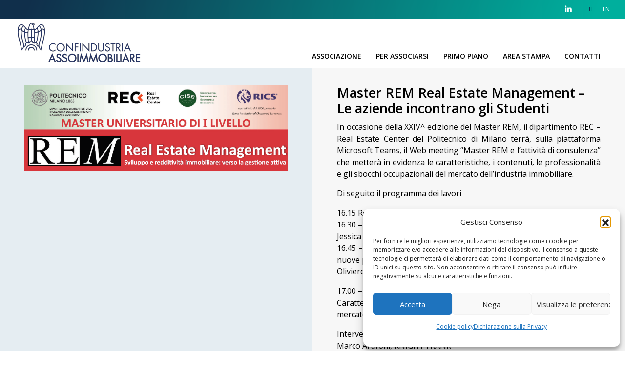

--- FILE ---
content_type: text/html; charset=UTF-8
request_url: https://www.assoimmobiliare.it/master-rem-real-estate-management-le-aziende-incontrano-gli-studenti/
body_size: 20433
content:
<!DOCTYPE html>
<!--[if IE 9 ]>   <html class="no-js oldie ie9 ie" lang="it-IT" > <![endif]-->
<!--[if (gt IE 9)|!(IE)]><!--> <html class="no-js" lang="it-IT" > <!--<![endif]-->
<head>
  <!-- Global site tag (gtag.js) - Google Analytics -->
  <script async src="https://www.googletagmanager.com/gtag/js?id=UA-152530427-1"></script>
  <script>
    window.dataLayer = window.dataLayer || [];
    function gtag(){dataLayer.push(arguments);}
    gtag('js', new Date());

    gtag('config', 'UA-152530427-1');
  </script>
  <!-- Cookiebot
  <script id="Cookiebot" src="https://consent.cookiebot.com/uc.js" data-cbid="293ddccd-03aa-41ed-88bd-164b2952ea75" data-blockingmode="auto" type="text/javascript"></script>
  <meta charset="UTF-8" >
  <meta http-equiv="X-UA-Compatible" content="IE=edge"> -->
  <!-- devices setting -->
  <meta name="viewport"   content="initial-scale=1,user-scalable=no,width=device-width">
  <link href="https://cdn.jsdelivr.net/npm/bootstrap@5.2.2/dist/css/bootstrap.min.css" rel="stylesheet" integrity="sha384-Zenh87qX5JnK2Jl0vWa8Ck2rdkQ2Bzep5IDxbcnCeuOxjzrPF/et3URy9Bv1WTRi" crossorigin="anonymous">

<!-- outputs by wp_head -->
<meta name='robots' content='index, follow, max-image-preview:large, max-snippet:-1, max-video-preview:-1' />

	<!-- This site is optimized with the Yoast SEO plugin v26.7 - https://yoast.com/wordpress/plugins/seo/ -->
	<title>Master REM Real Estate Management - Le aziende incontrano gli Studenti - Assoimmobiliare</title>
	<link rel="canonical" href="https://www.assoimmobiliare.it/master-rem-real-estate-management-le-aziende-incontrano-gli-studenti/" />
	<meta property="og:locale" content="it_IT" />
	<meta property="og:type" content="article" />
	<meta property="og:title" content="Master REM Real Estate Management - Le aziende incontrano gli Studenti - Assoimmobiliare" />
	<meta property="og:description" content="In occasione della XXIV^ edizione del Master, il REC - Real Estate Center del Politecnico di Milano terrà, sulla piattaforma Microsoft Teams, il Web meeting &quot;Master REM e l&#039;attività di consulenza&quot; che metterà in evidenza le caratteristiche, i contenuti, le professionalità e gli sbocchi occupazionali del mercato del Real Estate." />
	<meta property="og:url" content="https://www.assoimmobiliare.it/master-rem-real-estate-management-le-aziende-incontrano-gli-studenti/" />
	<meta property="og:site_name" content="Assoimmobiliare" />
	<meta property="article:published_time" content="2020-06-01T14:03:23+00:00" />
	<meta property="article:modified_time" content="2020-06-01T18:39:23+00:00" />
	<meta property="og:image" content="https://www.assoimmobiliare.it/wp-content/uploads/2019/11/Master-REM.png" />
	<meta property="og:image:width" content="1457" />
	<meta property="og:image:height" content="479" />
	<meta property="og:image:type" content="image/png" />
	<meta name="author" content="saraL" />
	<meta name="twitter:card" content="summary_large_image" />
	<meta name="twitter:label1" content="Scritto da" />
	<meta name="twitter:data1" content="saraL" />
	<meta name="twitter:label2" content="Tempo di lettura stimato" />
	<meta name="twitter:data2" content="2 minuti" />
	<script type="application/ld+json" class="yoast-schema-graph">{"@context":"https://schema.org","@graph":[{"@type":"Article","@id":"https://www.assoimmobiliare.it/master-rem-real-estate-management-le-aziende-incontrano-gli-studenti/#article","isPartOf":{"@id":"https://www.assoimmobiliare.it/master-rem-real-estate-management-le-aziende-incontrano-gli-studenti/"},"author":{"name":"saraL","@id":"https://www.assoimmobiliare.it/#/schema/person/8b2dae55b73c7a6d15fa91303a3ee527"},"headline":"Master REM Real Estate Management &#8211; Le aziende incontrano gli Studenti","datePublished":"2020-06-01T14:03:23+00:00","dateModified":"2020-06-01T18:39:23+00:00","mainEntityOfPage":{"@id":"https://www.assoimmobiliare.it/master-rem-real-estate-management-le-aziende-incontrano-gli-studenti/"},"wordCount":320,"commentCount":0,"publisher":{"@id":"https://www.assoimmobiliare.it/#organization"},"image":{"@id":"https://www.assoimmobiliare.it/master-rem-real-estate-management-le-aziende-incontrano-gli-studenti/#primaryimage"},"thumbnailUrl":"https://www.assoimmobiliare.it/wp-content/uploads/2019/11/Master-REM.png","articleSection":["Eventi e convegni"],"inLanguage":"it-IT","potentialAction":[{"@type":"CommentAction","name":"Comment","target":["https://www.assoimmobiliare.it/master-rem-real-estate-management-le-aziende-incontrano-gli-studenti/#respond"]}]},{"@type":"WebPage","@id":"https://www.assoimmobiliare.it/master-rem-real-estate-management-le-aziende-incontrano-gli-studenti/","url":"https://www.assoimmobiliare.it/master-rem-real-estate-management-le-aziende-incontrano-gli-studenti/","name":"Master REM Real Estate Management - Le aziende incontrano gli Studenti - Assoimmobiliare","isPartOf":{"@id":"https://www.assoimmobiliare.it/#website"},"primaryImageOfPage":{"@id":"https://www.assoimmobiliare.it/master-rem-real-estate-management-le-aziende-incontrano-gli-studenti/#primaryimage"},"image":{"@id":"https://www.assoimmobiliare.it/master-rem-real-estate-management-le-aziende-incontrano-gli-studenti/#primaryimage"},"thumbnailUrl":"https://www.assoimmobiliare.it/wp-content/uploads/2019/11/Master-REM.png","datePublished":"2020-06-01T14:03:23+00:00","dateModified":"2020-06-01T18:39:23+00:00","breadcrumb":{"@id":"https://www.assoimmobiliare.it/master-rem-real-estate-management-le-aziende-incontrano-gli-studenti/#breadcrumb"},"inLanguage":"it-IT","potentialAction":[{"@type":"ReadAction","target":["https://www.assoimmobiliare.it/master-rem-real-estate-management-le-aziende-incontrano-gli-studenti/"]}]},{"@type":"ImageObject","inLanguage":"it-IT","@id":"https://www.assoimmobiliare.it/master-rem-real-estate-management-le-aziende-incontrano-gli-studenti/#primaryimage","url":"https://www.assoimmobiliare.it/wp-content/uploads/2019/11/Master-REM.png","contentUrl":"https://www.assoimmobiliare.it/wp-content/uploads/2019/11/Master-REM.png","width":1457,"height":479},{"@type":"BreadcrumbList","@id":"https://www.assoimmobiliare.it/master-rem-real-estate-management-le-aziende-incontrano-gli-studenti/#breadcrumb","itemListElement":[{"@type":"ListItem","position":1,"name":"Home","item":"https://www.assoimmobiliare.it/"},{"@type":"ListItem","position":2,"name":"Master REM Real Estate Management &#8211; Le aziende incontrano gli Studenti"}]},{"@type":"WebSite","@id":"https://www.assoimmobiliare.it/#website","url":"https://www.assoimmobiliare.it/","name":"Assoimmobiliare","description":"Associazione nazionale dell’Industria Immobiliare aderente a Confindustria","publisher":{"@id":"https://www.assoimmobiliare.it/#organization"},"potentialAction":[{"@type":"SearchAction","target":{"@type":"EntryPoint","urlTemplate":"https://www.assoimmobiliare.it/?s={search_term_string}"},"query-input":{"@type":"PropertyValueSpecification","valueRequired":true,"valueName":"search_term_string"}}],"inLanguage":"it-IT"},{"@type":"Organization","@id":"https://www.assoimmobiliare.it/#organization","name":"Assoimmobiliare","url":"https://www.assoimmobiliare.it/","logo":{"@type":"ImageObject","inLanguage":"it-IT","@id":"https://www.assoimmobiliare.it/#/schema/logo/image/","url":"https://www.assoimmobiliare.it/wp-content/uploads/2019/11/cropped-logo_assoconf1.png","contentUrl":"https://www.assoimmobiliare.it/wp-content/uploads/2019/11/cropped-logo_assoconf1.png","width":254,"height":83,"caption":"Assoimmobiliare"},"image":{"@id":"https://www.assoimmobiliare.it/#/schema/logo/image/"},"sameAs":["https://www.linkedin.com/company/associazione-assoimmobiliare/"]},{"@type":"Person","@id":"https://www.assoimmobiliare.it/#/schema/person/8b2dae55b73c7a6d15fa91303a3ee527","name":"saraL","image":{"@type":"ImageObject","inLanguage":"it-IT","@id":"https://www.assoimmobiliare.it/#/schema/person/image/","url":"https://secure.gravatar.com/avatar/77a26e1ecda9bac619e1cb9c82f04909e37baa16e07c3894580ccb7dbb5826e0?s=96&d=mm&r=g","contentUrl":"https://secure.gravatar.com/avatar/77a26e1ecda9bac619e1cb9c82f04909e37baa16e07c3894580ccb7dbb5826e0?s=96&d=mm&r=g","caption":"saraL"},"url":"https://www.assoimmobiliare.it/author/saral/"}]}</script>
	<!-- / Yoast SEO plugin. -->


<link rel='dns-prefetch' href='//fonts.googleapis.com' />
<link rel="alternate" type="application/rss+xml" title="Assoimmobiliare &raquo; Feed" href="https://www.assoimmobiliare.it/feed/" />
<link rel="alternate" type="application/rss+xml" title="Assoimmobiliare &raquo; Feed dei commenti" href="https://www.assoimmobiliare.it/comments/feed/" />
<link rel="alternate" type="application/rss+xml" title="Assoimmobiliare &raquo; Master REM Real Estate Management &#8211; Le aziende incontrano gli Studenti Feed dei commenti" href="https://www.assoimmobiliare.it/master-rem-real-estate-management-le-aziende-incontrano-gli-studenti/feed/" />
<link rel="alternate" title="oEmbed (JSON)" type="application/json+oembed" href="https://www.assoimmobiliare.it/wp-json/oembed/1.0/embed?url=https%3A%2F%2Fwww.assoimmobiliare.it%2Fmaster-rem-real-estate-management-le-aziende-incontrano-gli-studenti%2F&#038;lang=it" />
<link rel="alternate" title="oEmbed (XML)" type="text/xml+oembed" href="https://www.assoimmobiliare.it/wp-json/oembed/1.0/embed?url=https%3A%2F%2Fwww.assoimmobiliare.it%2Fmaster-rem-real-estate-management-le-aziende-incontrano-gli-studenti%2F&#038;format=xml&#038;lang=it" />
<style id='wp-img-auto-sizes-contain-inline-css'>
img:is([sizes=auto i],[sizes^="auto," i]){contain-intrinsic-size:3000px 1500px}
/*# sourceURL=wp-img-auto-sizes-contain-inline-css */
</style>
<link rel='stylesheet' id='layerslider-css' href='https://www.assoimmobiliare.it/wp-content/plugins/LayerSlider/assets/static/layerslider/css/layerslider.css?ver=7.15.1' media='all' />
<style id='wp-emoji-styles-inline-css'>

	img.wp-smiley, img.emoji {
		display: inline !important;
		border: none !important;
		box-shadow: none !important;
		height: 1em !important;
		width: 1em !important;
		margin: 0 0.07em !important;
		vertical-align: -0.1em !important;
		background: none !important;
		padding: 0 !important;
	}
/*# sourceURL=wp-emoji-styles-inline-css */
</style>
<style id='wp-block-library-inline-css'>
:root{--wp-block-synced-color:#7a00df;--wp-block-synced-color--rgb:122,0,223;--wp-bound-block-color:var(--wp-block-synced-color);--wp-editor-canvas-background:#ddd;--wp-admin-theme-color:#007cba;--wp-admin-theme-color--rgb:0,124,186;--wp-admin-theme-color-darker-10:#006ba1;--wp-admin-theme-color-darker-10--rgb:0,107,160.5;--wp-admin-theme-color-darker-20:#005a87;--wp-admin-theme-color-darker-20--rgb:0,90,135;--wp-admin-border-width-focus:2px}@media (min-resolution:192dpi){:root{--wp-admin-border-width-focus:1.5px}}.wp-element-button{cursor:pointer}:root .has-very-light-gray-background-color{background-color:#eee}:root .has-very-dark-gray-background-color{background-color:#313131}:root .has-very-light-gray-color{color:#eee}:root .has-very-dark-gray-color{color:#313131}:root .has-vivid-green-cyan-to-vivid-cyan-blue-gradient-background{background:linear-gradient(135deg,#00d084,#0693e3)}:root .has-purple-crush-gradient-background{background:linear-gradient(135deg,#34e2e4,#4721fb 50%,#ab1dfe)}:root .has-hazy-dawn-gradient-background{background:linear-gradient(135deg,#faaca8,#dad0ec)}:root .has-subdued-olive-gradient-background{background:linear-gradient(135deg,#fafae1,#67a671)}:root .has-atomic-cream-gradient-background{background:linear-gradient(135deg,#fdd79a,#004a59)}:root .has-nightshade-gradient-background{background:linear-gradient(135deg,#330968,#31cdcf)}:root .has-midnight-gradient-background{background:linear-gradient(135deg,#020381,#2874fc)}:root{--wp--preset--font-size--normal:16px;--wp--preset--font-size--huge:42px}.has-regular-font-size{font-size:1em}.has-larger-font-size{font-size:2.625em}.has-normal-font-size{font-size:var(--wp--preset--font-size--normal)}.has-huge-font-size{font-size:var(--wp--preset--font-size--huge)}.has-text-align-center{text-align:center}.has-text-align-left{text-align:left}.has-text-align-right{text-align:right}.has-fit-text{white-space:nowrap!important}#end-resizable-editor-section{display:none}.aligncenter{clear:both}.items-justified-left{justify-content:flex-start}.items-justified-center{justify-content:center}.items-justified-right{justify-content:flex-end}.items-justified-space-between{justify-content:space-between}.screen-reader-text{border:0;clip-path:inset(50%);height:1px;margin:-1px;overflow:hidden;padding:0;position:absolute;width:1px;word-wrap:normal!important}.screen-reader-text:focus{background-color:#ddd;clip-path:none;color:#444;display:block;font-size:1em;height:auto;left:5px;line-height:normal;padding:15px 23px 14px;text-decoration:none;top:5px;width:auto;z-index:100000}html :where(.has-border-color){border-style:solid}html :where([style*=border-top-color]){border-top-style:solid}html :where([style*=border-right-color]){border-right-style:solid}html :where([style*=border-bottom-color]){border-bottom-style:solid}html :where([style*=border-left-color]){border-left-style:solid}html :where([style*=border-width]){border-style:solid}html :where([style*=border-top-width]){border-top-style:solid}html :where([style*=border-right-width]){border-right-style:solid}html :where([style*=border-bottom-width]){border-bottom-style:solid}html :where([style*=border-left-width]){border-left-style:solid}html :where(img[class*=wp-image-]){height:auto;max-width:100%}:where(figure){margin:0 0 1em}html :where(.is-position-sticky){--wp-admin--admin-bar--position-offset:var(--wp-admin--admin-bar--height,0px)}@media screen and (max-width:600px){html :where(.is-position-sticky){--wp-admin--admin-bar--position-offset:0px}}

/*# sourceURL=wp-block-library-inline-css */
</style><style id='global-styles-inline-css'>
:root{--wp--preset--aspect-ratio--square: 1;--wp--preset--aspect-ratio--4-3: 4/3;--wp--preset--aspect-ratio--3-4: 3/4;--wp--preset--aspect-ratio--3-2: 3/2;--wp--preset--aspect-ratio--2-3: 2/3;--wp--preset--aspect-ratio--16-9: 16/9;--wp--preset--aspect-ratio--9-16: 9/16;--wp--preset--color--black: #000000;--wp--preset--color--cyan-bluish-gray: #abb8c3;--wp--preset--color--white: #ffffff;--wp--preset--color--pale-pink: #f78da7;--wp--preset--color--vivid-red: #cf2e2e;--wp--preset--color--luminous-vivid-orange: #ff6900;--wp--preset--color--luminous-vivid-amber: #fcb900;--wp--preset--color--light-green-cyan: #7bdcb5;--wp--preset--color--vivid-green-cyan: #00d084;--wp--preset--color--pale-cyan-blue: #8ed1fc;--wp--preset--color--vivid-cyan-blue: #0693e3;--wp--preset--color--vivid-purple: #9b51e0;--wp--preset--gradient--vivid-cyan-blue-to-vivid-purple: linear-gradient(135deg,rgb(6,147,227) 0%,rgb(155,81,224) 100%);--wp--preset--gradient--light-green-cyan-to-vivid-green-cyan: linear-gradient(135deg,rgb(122,220,180) 0%,rgb(0,208,130) 100%);--wp--preset--gradient--luminous-vivid-amber-to-luminous-vivid-orange: linear-gradient(135deg,rgb(252,185,0) 0%,rgb(255,105,0) 100%);--wp--preset--gradient--luminous-vivid-orange-to-vivid-red: linear-gradient(135deg,rgb(255,105,0) 0%,rgb(207,46,46) 100%);--wp--preset--gradient--very-light-gray-to-cyan-bluish-gray: linear-gradient(135deg,rgb(238,238,238) 0%,rgb(169,184,195) 100%);--wp--preset--gradient--cool-to-warm-spectrum: linear-gradient(135deg,rgb(74,234,220) 0%,rgb(151,120,209) 20%,rgb(207,42,186) 40%,rgb(238,44,130) 60%,rgb(251,105,98) 80%,rgb(254,248,76) 100%);--wp--preset--gradient--blush-light-purple: linear-gradient(135deg,rgb(255,206,236) 0%,rgb(152,150,240) 100%);--wp--preset--gradient--blush-bordeaux: linear-gradient(135deg,rgb(254,205,165) 0%,rgb(254,45,45) 50%,rgb(107,0,62) 100%);--wp--preset--gradient--luminous-dusk: linear-gradient(135deg,rgb(255,203,112) 0%,rgb(199,81,192) 50%,rgb(65,88,208) 100%);--wp--preset--gradient--pale-ocean: linear-gradient(135deg,rgb(255,245,203) 0%,rgb(182,227,212) 50%,rgb(51,167,181) 100%);--wp--preset--gradient--electric-grass: linear-gradient(135deg,rgb(202,248,128) 0%,rgb(113,206,126) 100%);--wp--preset--gradient--midnight: linear-gradient(135deg,rgb(2,3,129) 0%,rgb(40,116,252) 100%);--wp--preset--font-size--small: 13px;--wp--preset--font-size--medium: 20px;--wp--preset--font-size--large: 36px;--wp--preset--font-size--x-large: 42px;--wp--preset--spacing--20: 0.44rem;--wp--preset--spacing--30: 0.67rem;--wp--preset--spacing--40: 1rem;--wp--preset--spacing--50: 1.5rem;--wp--preset--spacing--60: 2.25rem;--wp--preset--spacing--70: 3.38rem;--wp--preset--spacing--80: 5.06rem;--wp--preset--shadow--natural: 6px 6px 9px rgba(0, 0, 0, 0.2);--wp--preset--shadow--deep: 12px 12px 50px rgba(0, 0, 0, 0.4);--wp--preset--shadow--sharp: 6px 6px 0px rgba(0, 0, 0, 0.2);--wp--preset--shadow--outlined: 6px 6px 0px -3px rgb(255, 255, 255), 6px 6px rgb(0, 0, 0);--wp--preset--shadow--crisp: 6px 6px 0px rgb(0, 0, 0);}:where(.is-layout-flex){gap: 0.5em;}:where(.is-layout-grid){gap: 0.5em;}body .is-layout-flex{display: flex;}.is-layout-flex{flex-wrap: wrap;align-items: center;}.is-layout-flex > :is(*, div){margin: 0;}body .is-layout-grid{display: grid;}.is-layout-grid > :is(*, div){margin: 0;}:where(.wp-block-columns.is-layout-flex){gap: 2em;}:where(.wp-block-columns.is-layout-grid){gap: 2em;}:where(.wp-block-post-template.is-layout-flex){gap: 1.25em;}:where(.wp-block-post-template.is-layout-grid){gap: 1.25em;}.has-black-color{color: var(--wp--preset--color--black) !important;}.has-cyan-bluish-gray-color{color: var(--wp--preset--color--cyan-bluish-gray) !important;}.has-white-color{color: var(--wp--preset--color--white) !important;}.has-pale-pink-color{color: var(--wp--preset--color--pale-pink) !important;}.has-vivid-red-color{color: var(--wp--preset--color--vivid-red) !important;}.has-luminous-vivid-orange-color{color: var(--wp--preset--color--luminous-vivid-orange) !important;}.has-luminous-vivid-amber-color{color: var(--wp--preset--color--luminous-vivid-amber) !important;}.has-light-green-cyan-color{color: var(--wp--preset--color--light-green-cyan) !important;}.has-vivid-green-cyan-color{color: var(--wp--preset--color--vivid-green-cyan) !important;}.has-pale-cyan-blue-color{color: var(--wp--preset--color--pale-cyan-blue) !important;}.has-vivid-cyan-blue-color{color: var(--wp--preset--color--vivid-cyan-blue) !important;}.has-vivid-purple-color{color: var(--wp--preset--color--vivid-purple) !important;}.has-black-background-color{background-color: var(--wp--preset--color--black) !important;}.has-cyan-bluish-gray-background-color{background-color: var(--wp--preset--color--cyan-bluish-gray) !important;}.has-white-background-color{background-color: var(--wp--preset--color--white) !important;}.has-pale-pink-background-color{background-color: var(--wp--preset--color--pale-pink) !important;}.has-vivid-red-background-color{background-color: var(--wp--preset--color--vivid-red) !important;}.has-luminous-vivid-orange-background-color{background-color: var(--wp--preset--color--luminous-vivid-orange) !important;}.has-luminous-vivid-amber-background-color{background-color: var(--wp--preset--color--luminous-vivid-amber) !important;}.has-light-green-cyan-background-color{background-color: var(--wp--preset--color--light-green-cyan) !important;}.has-vivid-green-cyan-background-color{background-color: var(--wp--preset--color--vivid-green-cyan) !important;}.has-pale-cyan-blue-background-color{background-color: var(--wp--preset--color--pale-cyan-blue) !important;}.has-vivid-cyan-blue-background-color{background-color: var(--wp--preset--color--vivid-cyan-blue) !important;}.has-vivid-purple-background-color{background-color: var(--wp--preset--color--vivid-purple) !important;}.has-black-border-color{border-color: var(--wp--preset--color--black) !important;}.has-cyan-bluish-gray-border-color{border-color: var(--wp--preset--color--cyan-bluish-gray) !important;}.has-white-border-color{border-color: var(--wp--preset--color--white) !important;}.has-pale-pink-border-color{border-color: var(--wp--preset--color--pale-pink) !important;}.has-vivid-red-border-color{border-color: var(--wp--preset--color--vivid-red) !important;}.has-luminous-vivid-orange-border-color{border-color: var(--wp--preset--color--luminous-vivid-orange) !important;}.has-luminous-vivid-amber-border-color{border-color: var(--wp--preset--color--luminous-vivid-amber) !important;}.has-light-green-cyan-border-color{border-color: var(--wp--preset--color--light-green-cyan) !important;}.has-vivid-green-cyan-border-color{border-color: var(--wp--preset--color--vivid-green-cyan) !important;}.has-pale-cyan-blue-border-color{border-color: var(--wp--preset--color--pale-cyan-blue) !important;}.has-vivid-cyan-blue-border-color{border-color: var(--wp--preset--color--vivid-cyan-blue) !important;}.has-vivid-purple-border-color{border-color: var(--wp--preset--color--vivid-purple) !important;}.has-vivid-cyan-blue-to-vivid-purple-gradient-background{background: var(--wp--preset--gradient--vivid-cyan-blue-to-vivid-purple) !important;}.has-light-green-cyan-to-vivid-green-cyan-gradient-background{background: var(--wp--preset--gradient--light-green-cyan-to-vivid-green-cyan) !important;}.has-luminous-vivid-amber-to-luminous-vivid-orange-gradient-background{background: var(--wp--preset--gradient--luminous-vivid-amber-to-luminous-vivid-orange) !important;}.has-luminous-vivid-orange-to-vivid-red-gradient-background{background: var(--wp--preset--gradient--luminous-vivid-orange-to-vivid-red) !important;}.has-very-light-gray-to-cyan-bluish-gray-gradient-background{background: var(--wp--preset--gradient--very-light-gray-to-cyan-bluish-gray) !important;}.has-cool-to-warm-spectrum-gradient-background{background: var(--wp--preset--gradient--cool-to-warm-spectrum) !important;}.has-blush-light-purple-gradient-background{background: var(--wp--preset--gradient--blush-light-purple) !important;}.has-blush-bordeaux-gradient-background{background: var(--wp--preset--gradient--blush-bordeaux) !important;}.has-luminous-dusk-gradient-background{background: var(--wp--preset--gradient--luminous-dusk) !important;}.has-pale-ocean-gradient-background{background: var(--wp--preset--gradient--pale-ocean) !important;}.has-electric-grass-gradient-background{background: var(--wp--preset--gradient--electric-grass) !important;}.has-midnight-gradient-background{background: var(--wp--preset--gradient--midnight) !important;}.has-small-font-size{font-size: var(--wp--preset--font-size--small) !important;}.has-medium-font-size{font-size: var(--wp--preset--font-size--medium) !important;}.has-large-font-size{font-size: var(--wp--preset--font-size--large) !important;}.has-x-large-font-size{font-size: var(--wp--preset--font-size--x-large) !important;}
/*# sourceURL=global-styles-inline-css */
</style>

<style id='classic-theme-styles-inline-css'>
/*! This file is auto-generated */
.wp-block-button__link{color:#fff;background-color:#32373c;border-radius:9999px;box-shadow:none;text-decoration:none;padding:calc(.667em + 2px) calc(1.333em + 2px);font-size:1.125em}.wp-block-file__button{background:#32373c;color:#fff;text-decoration:none}
/*# sourceURL=/wp-includes/css/classic-themes.min.css */
</style>
<link rel='stylesheet' id='beautiful-taxonomy-filters-basic-css' href='https://www.assoimmobiliare.it/wp-content/plugins/beautiful-taxonomy-filters/public/css/beautiful-taxonomy-filters-base.min.css?ver=2.4.3' media='all' />
<link rel='stylesheet' id='beautiful-taxonomy-filters-css' href='https://www.assoimmobiliare.it/wp-content/plugins/beautiful-taxonomy-filters/public/css/beautiful-taxonomy-filters-light-material.min.css?ver=2.4.3' media='all' />
<link rel='stylesheet' id='contact-form-7-css' href='https://www.assoimmobiliare.it/wp-content/plugins/contact-form-7/includes/css/styles.css?ver=6.1.4' media='all' />
<link rel='stylesheet' id='cmplz-general-css' href='https://www.assoimmobiliare.it/wp-content/plugins/complianz-gdpr/assets/css/cookieblocker.min.css?ver=1765906337' media='all' />
<link rel='stylesheet' id='ivory-search-styles-css' href='https://www.assoimmobiliare.it/wp-content/plugins/add-search-to-menu/public/css/ivory-search.min.css?ver=5.5.13' media='all' />
<link rel='stylesheet' id='parent-style-css' href='https://www.assoimmobiliare.it/wp-content/themes/phlox-pro/style.css?ver=6.9' media='all' />
<link rel='stylesheet' id='child-style-css' href='https://www.assoimmobiliare.it/wp-content/themes/phlox-pro-child/style.css?ver=6.9' media='all' />
<link rel='stylesheet' id='auxin-base-css' href='https://www.assoimmobiliare.it/wp-content/themes/phlox-pro/css/base.css?ver=5.8.0' media='all' />
<link rel='stylesheet' id='auxin-front-icon-css' href='https://www.assoimmobiliare.it/wp-content/themes/phlox-pro/css/auxin-icon.css?ver=5.8.0' media='all' />
<link rel='stylesheet' id='auxin-main-css' href='https://www.assoimmobiliare.it/wp-content/themes/phlox-pro/css/main.css?ver=5.8.0' media='all' />
<link rel='stylesheet' id='slb_core-css' href='https://www.assoimmobiliare.it/wp-content/plugins/simple-lightbox/client/css/app.css?ver=2.9.4' media='all' />
<link rel='stylesheet' id='js_composer_front-css' href='//www.assoimmobiliare.it/wp-content/uploads/js_composer/js_composer_front_custom.css?ver=8.7' media='all' />
<link rel='stylesheet' id='auxin-child-css' href='https://www.assoimmobiliare.it/wp-content/themes/phlox-pro-child/style.css?ver=5.8.0' media='all' />
<link rel='stylesheet' id='auxin-fonts-google-css' href='//fonts.googleapis.com/css?family=Open+Sans%3A300%2C300italic%2Cregular%2Citalic%2C600%2C600italic%2C700%2C700italic%2C800%2C800italic&#038;ver=5.8' media='all' />
<link rel='stylesheet' id='auxin-custom-css' href='https://www.assoimmobiliare.it/wp-content/uploads/phlox-pro/custom.css?ver=5.8' media='all' />
<link rel='stylesheet' id='auxin-elementor-base-css' href='https://www.assoimmobiliare.it/wp-content/themes/phlox-pro/css/other/elementor.css?ver=5.8.0' media='all' />
<script id="jquery-core-js-extra">
var wpadcf7sl_public = {"ajaxurl":"https://www.assoimmobiliare.it/wp-admin/admin-ajax.php","nonce":"b7fa2b895f"};
//# sourceURL=jquery-core-js-extra
</script>
<script src="https://www.assoimmobiliare.it/wp-includes/js/jquery/jquery.min.js?ver=3.7.1" id="jquery-core-js"></script>
<script src="https://www.assoimmobiliare.it/wp-includes/js/jquery/jquery-migrate.min.js?ver=3.4.1" id="jquery-migrate-js"></script>
<script id="layerslider-utils-js-extra">
var LS_Meta = {"v":"7.15.1","fixGSAP":"1"};
//# sourceURL=layerslider-utils-js-extra
</script>
<script src="https://www.assoimmobiliare.it/wp-content/plugins/LayerSlider/assets/static/layerslider/js/layerslider.utils.js?ver=7.15.1" id="layerslider-utils-js"></script>
<script src="https://www.assoimmobiliare.it/wp-content/plugins/LayerSlider/assets/static/layerslider/js/layerslider.kreaturamedia.jquery.js?ver=7.15.1" id="layerslider-js"></script>
<script src="https://www.assoimmobiliare.it/wp-content/plugins/LayerSlider/assets/static/layerslider/js/layerslider.transitions.js?ver=7.15.1" id="layerslider-transitions-js"></script>
<script id="auxin-modernizr-js-extra">
var auxin = {"ajax_url":"https://www.assoimmobiliare.it/wp-admin/admin-ajax.php","is_rtl":"","is_reponsive":"1","is_framed":"","frame_width":"20","wpml_lang":"it","uploadbaseurl":"https://www.assoimmobiliare.it/wp-content/uploads","nonce":"7126511152"};
//# sourceURL=auxin-modernizr-js-extra
</script>
<script id="auxin-modernizr-js-before">
/* < ![CDATA[ */
function auxinNS(n){for(var e=n.split("."),a=window,i="",r=e.length,t=0;r>t;t++)"window"!=e[t]&&(i=e[t],a[i]=a[i]||{},a=a[i]);return a;}
/* ]]> */
//# sourceURL=auxin-modernizr-js-before
</script>
<script src="https://www.assoimmobiliare.it/wp-content/themes/phlox-pro/js/solo/modernizr-custom.min.js?ver=5.8.0" id="auxin-modernizr-js"></script>
<script></script><meta name="generator" content="Powered by LayerSlider 7.15.1 - Build Heros, Sliders, and Popups. Create Animations and Beautiful, Rich Web Content as Easy as Never Before on WordPress." />
<!-- LayerSlider updates and docs at: https://layerslider.com -->
<link rel="https://api.w.org/" href="https://www.assoimmobiliare.it/wp-json/" /><link rel="alternate" title="JSON" type="application/json" href="https://www.assoimmobiliare.it/wp-json/wp/v2/posts/3679" /><link rel="EditURI" type="application/rsd+xml" title="RSD" href="https://www.assoimmobiliare.it/xmlrpc.php?rsd" />
<meta name="generator" content="WordPress 6.9" />
<link rel='shortlink' href='https://www.assoimmobiliare.it/?p=3679' />
<script async src="https://www.googletagmanager.com/gtag/js?id=UA-152530427-1"></script><script>window.dataLayer = window.dataLayer || [];function gtag(){dataLayer.push(arguments);}gtag('js', new Date());gtag('config', 'UA-152530427-1');</script>
    <meta name="title"       content="Master REM Real Estate Management - Le aziende incontrano gli Studenti" />
    <meta name="description" content="In occasione della XXIV^ edizione del Master, il REC - Real Estate Center del Politecnico di Milano terrà, sulla piattaforma Microsoft Teams, il Web meeting &quot;Master REM e l&#039;attività di consulenza&quot; che metterà in evidenza le caratteristiche, i contenuti, le professionalità e gli sbocchi occupazionali del mercato del Real Estate." />
        <link rel="image_src"    href="https://www.assoimmobiliare.it/wp-content/uploads/2019/11/Master-REM-90x90.png" />
    			<style>.cmplz-hidden {
					display: none !important;
				}</style><!-- Chrome, Firefox OS and Opera -->
<meta name="theme-color" content="#1bb0ce" />
<!-- Windows Phone -->
<meta name="msapplication-navbutton-color" content="#1bb0ce" />
<!-- iOS Safari -->
<meta name="apple-mobile-web-app-capable" content="yes">
<meta name="apple-mobile-web-app-status-bar-style" content="black-translucent">

<!-- pingback -->
<link rel="pingback" href="https://www.assoimmobiliare.it/xmlrpc.php">
<meta name="generator" content="Powered by WPBakery Page Builder - drag and drop page builder for WordPress."/>
<style data-type="vc_custom-css">.hentry .entry-info {
    margin-bottom: 0px;
    color: white;
    font-size: 22px;
    background: #dfc5a2;
    text-transform: uppercase;
    font-weight: 600;
    padding: 14px 0px 14px 50px;
}</style><link rel="icon" href="https://www.assoimmobiliare.it/wp-content/uploads/2022/07/cropped-favi_assoimmobiliare-150x150.png" sizes="32x32" />
<link rel="icon" href="https://www.assoimmobiliare.it/wp-content/uploads/2022/07/cropped-favi_assoimmobiliare-300x300.png" sizes="192x192" />
<link rel="apple-touch-icon" href="https://www.assoimmobiliare.it/wp-content/uploads/2022/07/cropped-favi_assoimmobiliare-300x300.png" />
<meta name="msapplication-TileImage" content="https://www.assoimmobiliare.it/wp-content/uploads/2022/07/cropped-favi_assoimmobiliare-300x300.png" />
		<style id="wp-custom-css">
			aside .aux-widget-area {
    margin-bottom: 0;
    padding-right: 60px;
}

aside .widget-container:first-child, .aux-aside .widget-container:first-child {
    margin-top: 0;
    padding-right: 50px;
}

.aux-arrow-nav.aux-round {
    border-radius: 10%;
    width: 73px;
    height: 73px;
}

section#media_image-3 {
    display: none;
}

.img1 {
    width: 25%;
    float: left;
}

.testo1 {
    float: left;
    width: 60%;
}
@media(min-width:567px){
section#text-6 {
    padding-left: 45%;
}
section#media_image-4 {
    text-align: center;
	  padding-left: 45%;
}
}
h3, .aux-h3 {
    font-size: 1.6875em;
    line-height: 1.2;
    margin-bottom: .6em;
}

.vc_column_container>.vc_column-inner {
    box-sizing: border-box;
    padding-left: 20px;
    padding-right: 10px;
    width: 100%;
}


.aux-subfooter>.aux-wrapper>.aux-container {
    padding-top: 30px;
    margin-bottom: 30px;
    PADDING-LEFT: 3%;
    PADDING-RIGHT: 3%;
}

img.attachment-full.size-full.wp-post-image {
    display: none;
}

@media screen and (max-width: 1024px) and (min-width: 996px){
.site-header-section {
    background-color: #FFFFFF;
    height: 160px;
	}
} 

/*colore header*/
#top-header {
    background-color: #00af9d;
    background-image: linear-gradient(
112deg
,#102f4b 5%,#00af9d 95%);
}

/*colore footer*/
.aux-subfooter {
    background-image: linear-gradient(
112deg
,#102f4b 5%,#00af9d 95%);
    color: white;
}

.aux-subfooter .aux-widget-area p {
    color: white;
}



.page-title-section .aux-dark, .page-title-section .aux-dark a {
    color: #111;
    background: #087075;
    height: 40px;
}

h1.page-title {
    color: white;
    text-transform: uppercase;
    font-size: 21px;
    padding-top: 9px;
    padding-left: 50px;
    font-weight: bold;
}


/*fine*/
.aux-subfooter .aux-widget-area p {
    color: white;
}


.aux-offcanvas-menu .aux-master-menu.aux-narrow.aux-toggle .aux-menu-item > .aux-item-content:hover {
    /* padding-left: 1.5em; */
    /* padding-right: 1.5em; */
    background-color: #eaeaea;
    color: #0C5362;
}


@media (min-width: 1400px){
.container, .container-lg, .container-md, .container-sm, .container-xl, .container-xxl {
    max-width: 100%;
}
}

/*pagination*/
span.page-numbers.current {
    background-color: #00af9d;
    padding: 5px 10px;
    color: #ffffff;
}

a.page-numbers {
    background-color: #d2d2d2;
    color: #000000;
    padding: 5px 10px;
}


a.page-numbers:hover {
    background-color: #00af9d;
    color: #ffffff;
    padding: 5px 10px;
}

.pagi{text-align:center;}

.container {
   min-width:100%;
    padding: 0;
}


.aux-top-header .aux-social-list a {
    color: #ffffff;
}


.aux-master-menu.aux-vertical.aux-skin-classic .aux-menu-depth-0 > .aux-submenu, .aux-master-menu.aux-horizontal.aux-skin-classic .aux-menu-depth-0 > .aux-submenu {
    color: #000000;
    margin-top: 0;
    background-color: #d2d2d2;
}

.aux-master-menu.aux-horizontal.aux-skin-divided .aux-menu-depth-0 > .aux-submenu, .aux-master-menu.aux-vertical.aux-skin-divided .aux-menu-depth-0 > .aux-submenu {
    color:white;
    border-top: solid 0px #EAEAEA;
}


.aux-master-menu.aux-horizontal.aux-skin-divided .aux-submenu, .aux-master-menu.aux-vertical.aux-skin-divided .aux-submenu {
    font-size: 13.5px;
    color: #3D3D3D;
    background-color: #d2d2d2;
}


.aux-master-menu.aux-horizontal.aux-skin-divided .aux-submenu > .aux-menu-item > .aux-item-content, .aux-master-menu.aux-vertical.aux-skin-divided .aux-submenu > .aux-menu-item > .aux-item-content {
    position: relative;
    display: block;
    padding: 15px 0;
    margin: 0 20px;
    min-width: 200px;
    line-height: 150%;
    border-bottom: solid 0px #EAEAEA;
}


.aux-top-sticky .site-header-section.aux-sticky .aux-wrapper {
    border-bottom: 0px  solid #DEDEDE;
    transition: border 200ms ease;
}


.site-header-section .aux-menu-depth-0 > .aux-item-content, .aux-elementor-header-menu .aux-menu-depth-0 > .aux-item-content {
    display: block;
    padding: 0em 0em;
    
}

.aux-top-sticky .site-header-section.aux-sticky {
    box-shadow: none;
}

.aux-top-sticky .site-header-section.aux-sticky .aux-fill .aux-menu-depth-0 > .aux-item-content, .aux-top-sticky .site-header-section.aux-sticky .aux-header-elements, .aux-elementor-header.aux-sticky .elementor-section-wrap > .elementor-section > .elementor-container {
    min-height: 98px;
}

.aux-site-footer {
    padding: 0px 0;   
}

.page-title-section .page-header > .aux-container > *:first-child {
    margin-top: 0px;
}

.aux-top-sticky .site-header-section.aux-sticky {
   
    height: 110px;
}

.aux-content-top-margin .aux-primary {
    padding-top: 0px;
}


@media(max-width:567px){
h1.page-title {
    color: white;
    text-transform: uppercase;
    font-size: 20px;
    padding-top: 9px;
    padding-left: 10px;
    font-weight: bold;
}}

/*lightbox*/
#slb_viewer_wrap .slb_theme_slb_baseline .slb_container {
   
    padding: 0px !important;
}



#slb_viewer_wrap .slb_theme_slb_baseline .slb_container {
    
    background-color: #fff0 !important;
   
}


#slb_viewer_wrap .slb_theme_slb_default .slb_container {
    box-shadow: none !important;
}

@media screen and (max-width: 480px){
#slb_viewer_wrap .slb_theme_slb_baseline .slb_container {
   
    top: 300px !important;
	}   
}

#offmenu span.aux-menu-label{
	font-size:24px;
	line-height:1.5;
}

#menu-main-en .aux-menu-label{
	
	font-size:12px !important;
}

#menu-main-en {
	
	background:#ffffff;
}

ul#menu-main-en span.aux-menu-label{
    
    padding: 11px !important;
}
.current-lang a span {
    color: #102f4b;
}

.img_gallery{

    object-fit: cover !important;
    height: 100%;
    object-position: center;
}

@media screen and (min-width: 768px) and (max-width: 1023px){
.aux-resp .right-sidebar > .aux-wrapper > .aux-container {
    padding-right: 0px;
}
}

@media(min-width:767px){
	li#menu-item-11516-en {
		display:none;
	}
	li#menu-item-11516-it {
    display: none;
	}
}

@media(min-width:767px){
	li#menu-item-11521-it {
		display:none;
	}
	li#menu-item-11521-en {
    display: none;
	}
}

.offcanvas-content ul#menu-main-en span.aux-menu-label {
	padding: 0px !important;
	padding-bottom: 10px !important;
	font-size: 20px !important;
}
		</style>
		<style type="text/css" data-type="vc_shortcodes-default-css">.vc_do_custom_heading{margin-bottom:0.625rem;margin-top:0;}.vc_do_btn{margin-bottom:22px;}</style><style type="text/css" data-type="vc_shortcodes-custom-css">.vc_custom_1570536701778{margin-bottom: 50px !important;}.vc_custom_1570802782928{padding-right: 50px !important;padding-bottom: 50px !important;padding-left: 50px !important;background-color: #e5edf2 !important;}.vc_custom_1570527354141{padding-right: 50px !important;padding-bottom: 30px !important;padding-left: 50px !important;background-color: #f7f7f7 !important;}.vc_custom_1579182099412{padding-top: 20px !important;}</style><noscript><style> .wpb_animate_when_almost_visible { opacity: 1; }</style></noscript>			<style type="text/css">
					</style>
					<style type="text/css">
					</style>
		<!-- end wp_head -->
<link rel='stylesheet' id='isotope-css-css' href='https://www.assoimmobiliare.it/wp-content/plugins/js_composer/assets/css/lib/isotope/isotope.min.css?ver=8.7' media='all' />
<link rel='stylesheet' id='vc_google_fonts_open_sans300300italicregularitalic600600italic700700italic800800italic-css' href='https://fonts.googleapis.com/css?family=Open+Sans%3A300%2C300italic%2Cregular%2Citalic%2C600%2C600italic%2C700%2C700italic%2C800%2C800italic&#038;subset=latin&#038;ver=8.7' media='all' />
</head>


<body class="wp-singular post-template-default single single-post postid-3679 single-format-standard wp-custom-logo wp-theme-phlox-pro wp-child-theme-phlox-pro-child phlox-pro wpb-js-composer js-comp-ver-8.7 vc_responsive aux-dom-unready aux-full-width aux-resp aux-fhd aux-top-sticky  aux-page-animation-off _auxels"  data-framed="">


<div id="inner-body">

            <div id="top-header" class="aux-top-header aux-territory aux--container">
                <div class="aux-wrapper aux-float-layout">

                    <div class="aux-container aux-fold aux-float-wrapper"><!-- start master menu -->
<nav id="master-menu-top-header" class="mm-top-header aux-start aux-middle  aux-phone-off">

	<ul id="menu-lingue" class="aux-master-menu aux-no-js aux-skin-classic aux-horizontal" data-type="horizontal"  >
		<!-- start single menu -->
		<li id="menu-item-1925-it" class="lang-item lang-item-23 lang-item-it current-lang lang-item-first menu-item menu-item-type-custom menu-item-object-custom menu-item-1925-it aux-menu-depth-0 aux-menu-root-1 aux-menu-item">
			<a href="https://www.assoimmobiliare.it/master-rem-real-estate-management-le-aziende-incontrano-gli-studenti/" class="aux-item-content" hreflang="it-IT" lang="it-IT">
				<span class="aux-menu-label">IT</span>
			</a>
		</li>
		<!-- end single menu -->
		<!-- start single menu -->
		<li id="menu-item-1925-en" class="lang-item lang-item-26 lang-item-en no-translation menu-item menu-item-type-custom menu-item-object-custom menu-item-1925-en aux-menu-depth-0 aux-menu-root-2 aux-menu-item">
			<a href="https://www.assoimmobiliare.it/en/home-en/" class="aux-item-content" hreflang="en-GB" lang="en-GB">
				<span class="aux-menu-label">EN</span>
			</a>
		</li>
		<!-- end single menu -->
	</ul>

</nav>
<!-- end master menu -->
    <div  class="aux-search-section aux-end aux-middle ">
            <button class="aux-search-icon  auxicon-search-4 aux-overlay-search "></button>
            </div>

<section class="widget-socials aux-socials-container aux-end aux-middle  aux-socials-header aux-horizontal aux-small">

		<ul class="aux-social-list">

		<li ><a class="linkedin" href="https://www.linkedin.com/company/associazione-assoimmobiliare" target="_blank" ><span class="auxicon-linkedin"></span></a></li>
		</ul><!-- end socials -->

		</section><!-- end socials container -->
</div>
                </div><!-- end wrapper -->
            </div><!-- end top header -->
            <header id="site-header"   class="site-header-section aux-territory aux-semi-full-container aux-header-dark " style="" data-sticky-height="112" data-color-scheme="dark" data-sticky-scheme="dark" role="banner">
        <div class="aux-wrapper">

                <div class="aux-container aux-fold">
                            <div class="aux-header aux-header-elements-wrapper aux-float-layout">
                <!-- ribbon bar -->
                <div class="aux-header-elements">

                    <!-- logo -->
                    <div id="logo" class="aux-logo-header aux-start aux-fill aux-tablet-center aux-phone-left">
                            <div class="aux-logo aux-logo-header-inner aux-scale">
    <a href="https://www.assoimmobiliare.it/" class="custom-logo-link aux-logo-anchor aux-logo-anchor1 aux-middle aux-has-logo" rel="home"><img width="254" height="83" src="https://www.assoimmobiliare.it/wp-content/uploads/2019/11/cropped-logo_assoconf1.png" class="custom-logo aux-logo-image aux-logo-image1 aux-logo-light" alt="Assoimmobiliare" decoding="async" /></a><a href="https://www.assoimmobiliare.it/" class="custom-logo-link aux-logo-anchor aux-logo-anchor2 aux-has-logo aux-middle aux-logo-sticky aux-logo-hidden" rel="home" itemprop="url"><img width="222" height="72" src="https://www.assoimmobiliare.it/wp-content/uploads/2019/11/logo_assoconf_sticky-1.png" class="custom-logo aux-logo-image aux-logo-image2 aux-logo-light" alt="Assoimmobiliare" itemprop="logo" decoding="async" /></a>        <section class="aux-logo-text aux-middle">
            <h3 class="site-title">
                <a href="https://www.assoimmobiliare.it/" title="Assoimmobiliare" rel="home">Assoimmobiliare</a>
            </h3>
            <p class="site-description">Associazione nazionale dell’Industria Immobiliare aderente a Confindustria</p>        </section>

    </div><!-- end logo aux-fold -->

                    </div>
                                        <!-- burger -->
                    <div id="nav-burger" class="aux-burger-box aux-end aux-phone-on aux-middle" data-target-panel="offcanvas" data-target-menu="overlay" data-target-content=".site-header-section .aux-master-menu">
                        <div class="aux-burger aux-lite-small"><span class="mid-line"></span></div>
                    </div>
                                                                                <div class="aux-btns-box aux-btn1-box aux-end aux-middle aux-tablet-off aux-phone-off ">
                                            </div>
                    <div class="aux-btns-box aux-btn2-box aux-end aux-middle aux-tablet-off aux-phone-off ">
                                            </div>
                                                            <!-- menu -->
                    <div class="aux-menu-box aux-phone-off aux-auto-locate aux-end aux-fill aux-tablet-center" data-tablet=".aux-header .secondary-bar">
                    <!-- start master menu -->
<nav id="master-menu-main-header" class="menu-main-container">

	<ul id="menu-main" class="aux-master-menu aux-no-js aux-skin-divided aux-horizontal" data-type="horizontal"  data-switch-type="toggle" data-switch-parent=".aux-offcanvas-menu .offcanvas-content" data-switch-width="767"  >

		<!-- start submenu -->
		<li id="menu-item-19" class="menu-item menu-item-type-custom menu-item-object-custom menu-item-has-children menu-item-19 aux-menu-depth-0 aux-menu-root-1 aux-menu-item">
			<a href="#" class="aux-item-content">
				<span class="aux-menu-label">ASSOCIAZIONE</span>
			</a>

		<ul class="sub-menu aux-submenu">
			<li id="menu-item-116" class="menu-item menu-item-type-post_type menu-item-object-page menu-item-116 aux-menu-depth-1 aux-menu-item">
				<a href="https://www.assoimmobiliare.it/chi-siamo/" class="aux-item-content">
					<span class="aux-menu-label">Chi siamo</span>
				</a>
			</li>
			<li id="menu-item-9268" class="menu-item menu-item-type-post_type menu-item-object-page menu-item-9268 aux-menu-depth-1 aux-menu-item">
				<a href="https://www.assoimmobiliare.it/governance/" class="aux-item-content">
					<span class="aux-menu-label">Governance</span>
				</a>
			</li>
			<li id="menu-item-1602" class="menu-item menu-item-type-post_type menu-item-object-page menu-item-1602 aux-menu-depth-1 aux-menu-item">
				<a href="https://www.assoimmobiliare.it/associati/" class="aux-item-content">
					<span class="aux-menu-label">Associati</span>
				</a>
			</li>
			<li id="menu-item-7717" class="menu-item menu-item-type-post_type menu-item-object-page menu-item-7717 aux-menu-depth-1 aux-menu-item">
				<a href="https://www.assoimmobiliare.it/yearbook/" class="aux-item-content">
					<span class="aux-menu-label">Yearbook</span>
				</a>
			</li>
			<li id="menu-item-278" class="menu-item menu-item-type-post_type menu-item-object-page menu-item-278 aux-menu-depth-1 aux-menu-item">
				<a href="https://www.assoimmobiliare.it/statuto-codice-etico-manifesto-esg-e-carta-valori-dei/" class="aux-item-content">
					<span class="aux-menu-label">Statuto, Codice etico, Manifesto ESG e Carta Valori DE&#038;I</span>
				</a>
			</li>
			<li id="menu-item-10477" class="menu-item menu-item-type-custom menu-item-object-custom menu-item-10477 aux-menu-depth-1 aux-menu-item">
				<a target="_blank" href="https://www.confindustria.it/codice-etico/" class="aux-item-content">
					<span class="aux-menu-label">Codice etico e dei valori associativi di Confindustria</span>
				</a>
			</li>
			<li id="menu-item-8284" class="menu-item menu-item-type-post_type menu-item-object-page menu-item-8284 aux-menu-depth-1 aux-menu-item">
				<a href="https://www.assoimmobiliare.it/partnership/" class="aux-item-content">
					<span class="aux-menu-label">Partnership</span>
				</a>
			</li>
			<li id="menu-item-10385" class="menu-item menu-item-type-post_type menu-item-object-page menu-item-10385 aux-menu-depth-1 aux-menu-item">
				<a href="https://www.assoimmobiliare.it/charity/" class="aux-item-content">
					<span class="aux-menu-label">Charity</span>
				</a>
			</li>
		</ul>
		</li>
		<!-- end submenu -->
		<!-- start single menu -->
		<li id="menu-item-1248" class="menu-item menu-item-type-post_type menu-item-object-page menu-item-1248 aux-menu-depth-0 aux-menu-root-2 aux-menu-item">
			<a href="https://www.assoimmobiliare.it/per-associarsi/" class="aux-item-content">
				<span class="aux-menu-label">PER ASSOCIARSI</span>
			</a>
		</li>
		<!-- end single menu -->

		<!-- start submenu -->
		<li id="menu-item-21" class="menu-item menu-item-type-custom menu-item-object-custom menu-item-has-children menu-item-21 aux-menu-depth-0 aux-menu-root-3 aux-menu-item">
			<a href="#" class="aux-item-content">
				<span class="aux-menu-label">PRIMO PIANO</span>
			</a>

		<ul class="sub-menu aux-submenu">
			<li id="menu-item-8205" class="menu-item menu-item-type-post_type menu-item-object-page menu-item-8205 aux-menu-depth-1 aux-menu-item">
				<a href="https://www.assoimmobiliare.it/eventi-e-convegni/" class="aux-item-content">
					<span class="aux-menu-label">Eventi e convegni</span>
				</a>
			</li>
			<li id="menu-item-8204" class="menu-item menu-item-type-post_type menu-item-object-page menu-item-8204 aux-menu-depth-1 aux-menu-item">
				<a href="https://www.assoimmobiliare.it/dagli-associati/" class="aux-item-content">
					<span class="aux-menu-label">Dagli associati</span>
				</a>
			</li>
			<li id="menu-item-8203" class="menu-item menu-item-type-post_type menu-item-object-page menu-item-8203 aux-menu-depth-1 aux-menu-item">
				<a href="https://www.assoimmobiliare.it/approfondimenti/" class="aux-item-content">
					<span class="aux-menu-label">Approfondimenti</span>
				</a>
			</li>
			<li id="menu-item-7336" class="menu-item menu-item-type-post_type menu-item-object-page menu-item-7336 aux-menu-depth-1 aux-menu-item">
				<a href="https://www.assoimmobiliare.it/i-quaderni-di-assoimmobiliare/" class="aux-item-content">
					<span class="aux-menu-label">Quaderni</span>
				</a>
			</li>
			<li id="menu-item-8476" class="menu-item menu-item-type-post_type menu-item-object-page menu-item-8476 aux-menu-depth-1 aux-menu-item">
				<a href="https://www.assoimmobiliare.it/policy/" class="aux-item-content">
					<span class="aux-menu-label">Policy</span>
				</a>
			</li>
		</ul>
		</li>
		<!-- end submenu -->

		<!-- start submenu -->
		<li id="menu-item-22" class="menu-item menu-item-type-custom menu-item-object-custom menu-item-has-children menu-item-22 aux-menu-depth-0 aux-menu-root-4 aux-menu-item">
			<a href="#" class="aux-item-content">
				<span class="aux-menu-label">AREA STAMPA</span>
			</a>

		<ul class="sub-menu aux-submenu">
			<li id="menu-item-8208" class="menu-item menu-item-type-post_type menu-item-object-page menu-item-8208 aux-menu-depth-1 aux-menu-item">
				<a href="https://www.assoimmobiliare.it/comunicati-stampa/" class="aux-item-content">
					<span class="aux-menu-label">Comunicati stampa</span>
				</a>
			</li>
			<li id="menu-item-8209" class="menu-item menu-item-type-post_type menu-item-object-page menu-item-8209 aux-menu-depth-1 aux-menu-item">
				<a href="https://www.assoimmobiliare.it/rassegna-stampa/" class="aux-item-content">
					<span class="aux-menu-label">Rassegna stampa</span>
				</a>
			</li>
			<li id="menu-item-1035" class="menu-item menu-item-type-post_type menu-item-object-page menu-item-1035 aux-menu-depth-1 aux-menu-item">
				<a href="https://www.assoimmobiliare.it/kit-stampa/" class="aux-item-content">
					<span class="aux-menu-label">Kit stampa</span>
				</a>
			</li>
		</ul>
		</li>
		<!-- end submenu -->
		<!-- start single menu -->
		<li id="menu-item-272" class="menu-item menu-item-type-post_type menu-item-object-page menu-item-272 aux-menu-depth-0 aux-menu-root-5 aux-menu-item">
			<a href="https://www.assoimmobiliare.it/contatti/" class="aux-item-content">
				<span class="aux-menu-label">CONTATTI</span>
			</a>
		</li>
		<!-- end single menu -->
		<!-- start single menu -->
		<li id="menu-item-11521-it" class="lang-item lang-item-23 lang-item-it current-lang lang-item-first menu-item menu-item-type-custom menu-item-object-custom menu-item-11521-it aux-menu-depth-0 aux-menu-root-6 aux-menu-item">
			<a href="https://www.assoimmobiliare.it/master-rem-real-estate-management-le-aziende-incontrano-gli-studenti/" class="aux-item-content" hreflang="it-IT" lang="it-IT">
				<span class="aux-menu-label">IT</span>
			</a>
		</li>
		<!-- end single menu -->
		<!-- start single menu -->
		<li id="menu-item-11521-en" class="lang-item lang-item-26 lang-item-en no-translation menu-item menu-item-type-custom menu-item-object-custom menu-item-11521-en aux-menu-depth-0 aux-menu-root-7 aux-menu-item">
			<a href="https://www.assoimmobiliare.it/en/home-en/" class="aux-item-content" hreflang="en-GB" lang="en-GB">
				<span class="aux-menu-label">EN</span>
			</a>
		</li>
		<!-- end single menu -->
	</ul>

</nav>
<!-- end master menu -->
                    </div>
                                    </div>
                <!-- secondary bar: this element will be filled in tablet size -->
                <div class="bottom-bar secondary-bar aux-tablet-on aux-float-wrapper"></div>

                <!-- toggle menu bar: this element will be filled in tablet and mobile size -->
                <div class="aux-toggle-menu-bar"></div>
            </div>
                        </div>
                </div><!-- end of wrapper -->
    </header><!-- end header -->
    	
	
		
    <main id="main" class="aux-main aux-territory  aux-single aux-boxed-container no-sidebar aux-sidebar-style-border aux-user-entry" >
        <div class="aux-wrapper">
		
            <div class="aux-container aux-fold">

                <div id="primary" class="aux-primary" >
	
                    <div class="content" role="main"  >
			

                                                            <article class="aux-simple-context post-3679 post type-post status-publish format-standard has-post-thumbnail hentry category-eventi-e-convegni" >

                                                                                        <div class="entry-media">
                                                                                            </div>
                                                                                        <div class="entry-main">

                                                <header class="entry-header ">
                                                <h1 class="entry-title  aux-visually-hide">Master REM Real Estate Management &#8211; Le aziende incontrano gli Studenti</h1>                                                    <div class="entry-format">
                                                        <div class="post-format"> </div>
                                                    </div>
                                                </header>

                                                
                                                <div class="entry-content">
                                                    <div class="wpb-content-wrapper"><div data-vc-full-width="true" data-vc-full-width-temp="true" data-vc-full-width-init="false" data-vc-stretch-content="true" class="vc_row wpb_row vc_row-fluid vc_custom_1570536701778 vc_row-no-padding vc_row-o-equal-height vc_row-o-content-top vc_row-flex"><div class="wpb_column vc_column_container vc_col-sm-6 vc_col-has-fill"><div class="vc_column-inner vc_custom_1570802782928"><div class="wpb_wrapper"><div class="wpb_gallery wpb_content_element vc_clearfix wpb_content_element" ><div class="wpb_wrapper"><div class="wpb_gallery_slides wpb_image_grid" data-interval="3"><ul class="wpb_image_grid_ul"><li class="isotope-item"><img fetchpriority="high" decoding="async" width="1457" height="479" src="https://www.assoimmobiliare.it/wp-content/uploads/2019/11/Master-REM.png" class="attachment-full" alt="" title="Master REM" /></li></ul></div></div></div></div></div></div><div class="wpb_column vc_column_container vc_col-sm-6 vc_col-has-fill"><div class="vc_column-inner vc_custom_1570527354141"><div class="wpb_wrapper"><h3 style="color: #000000;text-align: left;font-family:Open Sans;font-weight:600;font-style:normal" class="vc_custom_heading vc_do_custom_heading" >Master REM Real Estate Management &#8211; Le aziende incontrano gli Studenti</h3>
	<div class="wpb_text_column wpb_content_element" >
		<div class="wpb_wrapper">
			<p>In occasione della XXIV^ edizione del Master REM, il dipartimento REC &#8211; Real Estate Center del Politecnico di Milano terrà, sulla piattaforma Microsoft Teams, il Web meeting &#8220;Master REM e l&#8217;attività di consulenza&#8221; che metterà in evidenza le caratteristiche, i contenuti, le professionalità e gli sbocchi occupazionali del mercato dell&#8217;industria immobiliare.</p>
<p>Di seguito il programma dei lavori</p>
<p>16.15 Registrazione e saluti ai partecipanti<br />
16.30 &#8211; Contenuti e finalità del Master REM<br />
Jessica Astolfi, Politecnico di Milano<br />
16.45 &#8211; Dal mercato delle costruzioni al Real Estate: nuovi protagonisti, nuove professionalità.<br />
Oliviero Tronconi, Andrea Ciaramella Politecnico di Milano</p>
<p>17.00 &#8211; Tavola Rotonda<br />
Caratteristiche, contenuti, professionalità e sbocchi occupazionali del mercato del Real Estate.</p>
<p>Interverranno come relatori:<br />
Marco Artifoni, KNIGHT FRANK<br />
Davide Cattarin, CBRE<br />
Giuseppe Esposito,DUFF &amp; PHELPS<br />
Giulia Longo, COLLIERS<br />
Pierre Marin, JLL</p>
<p>18.30 Chiusura: domande e discussione</p>
<p><a href="https://www.assoimmobiliare.it/wp-content/uploads/2019/11/Locandina-convegno-Master_11Giugno_link.pdf">Scarica la locandina dell&#8217;evento</a></p>

		</div>
	</div>

	<div class="wpb_text_column wpb_content_element vc_custom_1579182099412" >
		<div class="wpb_wrapper">
			
		</div>
	</div>
</div></div></div></div><div class="vc_row-full-width vc_clearfix"></div><div class="vc_row wpb_row vc_row-fluid"><div class="wpb_column vc_column_container vc_col-sm-12"><div class="vc_column-inner"><div class="wpb_wrapper"><div class="vc_btn3-container vc_btn3-center vc_do_btn" ><button style="background-color:#00af9d; color:#ffffff;" class="vc_general vc_btn3 vc_btn3-size-lg vc_btn3-shape-square vc_btn3-style-custom" onclick="history.back()">INDIETRO</button></div></div></div></div></div>
</div><div class="clear"></div>                                                </div>

                                                                                            </div>


                                            

                                            
                                       </article>


<!-- You can start editing here. -->


        <!-- If comments are open, but there are no comments. -->

    


	<div id="respond" class="comment-respond">
		<h3 id="reply-title" class="comment-reply-title"><span>Add a Comment</span> <small><a rel="nofollow" id="cancel-comment-reply-link" href="/master-rem-real-estate-management-le-aziende-incontrano-gli-studenti/#respond" style="display:none;">Annulla risposta</a></small></h3><form action="https://www.assoimmobiliare.it/wp-comments-post.php" method="post" id="commentform" class="comment-form "><p class = "comment-notes">Your email address will not be published. Required fields are marked *</p><div class="aux-input-group aux-inline-inputs"><input type="text"  name="author" id="author" placeholder="Name (required)" value="" size="22" aria-required='true' required /></div>
<div class="aux-input-group aux-inline-inputs"><input type="email" name="email"  id="email"  placeholder="E-Mail (required)" value="" aria-required='true' required /></div>
<div class="aux-input-group aux-inline-inputs"><input type="url"   name="url"    id="url"    placeholder="Website" value="" size="22" /></div>

<div class="aux-input-group aux-block-inputs"><textarea name="comment" id="comment" cols="58" rows="10" placeholder="Comment" ></textarea></div><p class="form-submit"><input name="submit" type="submit" id="submit" class="submit" value="Submit" /> <input type='hidden' name='comment_post_ID' value='3679' id='comment_post_ID' />
<input type='hidden' name='comment_parent' id='comment_parent' value='0' />
</p><p style="display: none;"><input type="hidden" id="akismet_comment_nonce" name="akismet_comment_nonce" value="c1fb86a8e9" /></p><p style="display: none !important;" class="akismet-fields-container" data-prefix="ak_"><label>&#916;<textarea name="ak_hp_textarea" cols="45" rows="8" maxlength="100"></textarea></label><input type="hidden" id="ak_js_1" name="ak_js" value="133"/><script>document.getElementById( "ak_js_1" ).setAttribute( "value", ( new Date() ).getTime() );</script></p></form>	</div><!-- #respond -->
	
                    </div><!-- end content -->
                </div><!-- end primary -->


                

            </div><!-- end container -->
        </div><!-- end wrapper -->
    </main><!-- end main -->


        <aside class="subfooter aux-subfooter">
            <div class="aux-wrapper">
                <div class="aux-container aux-fold">

                    <div class="aux-row">

                        <div class="aux-widget-area aux-1-3 aux-tb-3 aux-mb-1">
    <section id="text-5" class="widget-container widget_text _ph_">			<div class="textwidget"><p><b>CONFINDUSTRIA ASSOIMMOBILIARE</b><br />
<span data-teams="true">Via Quattro Novembre, 114 </span><br />
00187 Roma<br />
Tel. +39 06 3212271<br />
<a href="mailto:assoimmobiliare@assoimmobiliare.it">assoimmobiliare@assoimmobiliare.it</a><br />
Fiscal code 96347960583</p>
</div>
		</section>                    </div>
                        <div class="aux-widget-area aux-1-3 aux-tb-3 aux-mb-1">
    <section id="text-6" class="widget-container widget_text _ph_">			<div class="textwidget"><p><a href="https://www.assoimmobiliare.it/privacy-policy/">Privacy Policy</a></p>
<p><a href="https://www.assoimmobiliare.it/cookie-policy/">Cookies Policy</a></p>
<p><a href="https://www.assoimmobiliare.it/credits/">Credits</a></p>
</div>
		</section>                    </div>
                        <div class="aux-widget-area aux-1-3 aux-tb-3 aux-mb-1">
    <section id="media_image-4" class="widget-container widget_media_image _ph_"><a href="https://www.confindustria.it/" target="_blank"><img width="150" height="78" src="https://www.assoimmobiliare.it/wp-content/uploads/2021/03/logo_footer1.png" class="image wp-image-5457  attachment-full size-full" alt="logo confindustria" style="max-width: 100%; height: auto;" decoding="async" loading="lazy" /></a></section>                    </div>
                        </div>

                </div><!-- end of container -->

                
            </div><!-- end of wrapper -->

        </aside><!-- end footer widget -->

        <footer id="sitefooter" class="aux-site-footer" >
                <div class="aux-wrapper aux-float-layout">
                <div class="aux-container aux-fold aux-float-wrapper"><div id="copyright" class="aux-copyright aux-center-middle "><small>© 2024 Confindustria Assoimmobiliare. All rights reserved.</small></div></div>                <!-- end navigation -->
        </div><!-- end wrapper -->
    </footer><!-- end sitefooter -->

</div><!--! end of #inner-body -->

    <div class="aux-hidden-blocks">

        <section id="offmenu" class="aux-offcanvas-menu aux-pin-right" >
            <div class="aux-panel-close">
                <div class="aux-close aux-cross-symbol aux-thick-medium"></div>
            </div>
            <div class="offcanvas-header">
            </div>
            <div class="offcanvas-content">
            </div>
            <div class="offcanvas-footer">
            </div>
        </section>
        <!-- offcanvas section -->

        <section id="offcart" class="aux-offcanvas-menu aux-offcanvas-cart aux-pin-right" >
            <div class="aux-panel-close">
                <div class="aux-close aux-cross-symbol aux-thick-medium"></div>
            </div>
            <div class="offcanvas-header">
                Shopping Basket            </div>
            <div class="aux-cart-wrapper aux-elegant-cart aux-offcart-content">
            </div>
        </section>
        <!-- cartcanvas section -->

                <section id="fs-menu-search" class="aux-fs-popup  aux-fs-menu-layout-center aux-indicator">
            <div class="aux-panel-close">
                <div class="aux-close aux-cross-symbol aux-thick-medium"></div>
            </div>
            <div class="aux-fs-menu">
                        </div>
            <div class="aux-fs-search">
                <div  class="aux-search-section ">
                <div  class="aux-search-form ">
            <form action="https://www.assoimmobiliare.it/" method="get" >
            <div class="aux-search-input-form">
                            <input type="text" class="aux-search-field"  placeholder="Type here.." name="s" autocomplete="off" />
                                    </div>
                            <input type="submit" class="aux-black aux-search-submit aux-uppercase" value="Search" >
                        </form>
        </div><!-- end searchform -->
                </div>

            </div>
        </section>
        <!-- fullscreen search and menu -->
                <section id="fs-search" class="aux-fs-popup aux-search-overlay  has-ajax-form">
            <div class="aux-panel-close">
                <div class="aux-close aux-cross-symbol aux-thick-medium"></div>
            </div>
            <div class="aux-search-field">

            <div  class="aux-search-section aux-404-search">
                <div  class="aux-search-form aux-iconic-search">
            <form action="https://www.assoimmobiliare.it/" method="get" >
            <div class="aux-search-input-form">
                            <input type="text" class="aux-search-field"  placeholder="Search..." name="s" autocomplete="off" />
                                    </div>
                            <div class="aux-submit-icon-container auxicon-search-4 ">
                    <input type="submit" class="aux-iconic-search-submit" value="Search" >
                </div>
                        </form>
        </div><!-- end searchform -->
                </div>

            </div>
        </section>
        <!-- fullscreen search-->

        <div class="aux-scroll-top"></div>
    </div>

    <div class="aux-goto-top-btn aux-align-btn-right" data-animate-scroll="1"><div class="aux-hover-slide aux-arrow-nav aux-round aux-outline">    <span class="aux-overlay"></span>    <span class="aux-svg-arrow aux-h-small-up"></span>    <span class="aux-hover-arrow aux-svg-arrow aux-h-small-up aux-white"></span></div></div>
<!-- outputs by wp_footer -->
<script type="speculationrules">
{"prefetch":[{"source":"document","where":{"and":[{"href_matches":"/*"},{"not":{"href_matches":["/wp-*.php","/wp-admin/*","/wp-content/uploads/*","/wp-content/*","/wp-content/plugins/*","/wp-content/themes/phlox-pro-child/*","/wp-content/themes/phlox-pro/*","/*\\?(.+)"]}},{"not":{"selector_matches":"a[rel~=\"nofollow\"]"}},{"not":{"selector_matches":".no-prefetch, .no-prefetch a"}}]},"eagerness":"conservative"}]}
</script>

<!-- Consent Management powered by Complianz | GDPR/CCPA Cookie Consent https://wordpress.org/plugins/complianz-gdpr -->
<div id="cmplz-cookiebanner-container"><div class="cmplz-cookiebanner cmplz-hidden banner-1 banner-a optin cmplz-bottom-right cmplz-categories-type-view-preferences" aria-modal="true" data-nosnippet="true" role="dialog" aria-live="polite" aria-labelledby="cmplz-header-1-optin" aria-describedby="cmplz-message-1-optin">
	<div class="cmplz-header">
		<div class="cmplz-logo"></div>
		<div class="cmplz-title" id="cmplz-header-1-optin">Gestisci Consenso</div>
		<div class="cmplz-close" tabindex="0" role="button" aria-label="Chiudi la finestra di dialogo">
			<svg aria-hidden="true" focusable="false" data-prefix="fas" data-icon="times" class="svg-inline--fa fa-times fa-w-11" role="img" xmlns="http://www.w3.org/2000/svg" viewBox="0 0 352 512"><path fill="currentColor" d="M242.72 256l100.07-100.07c12.28-12.28 12.28-32.19 0-44.48l-22.24-22.24c-12.28-12.28-32.19-12.28-44.48 0L176 189.28 75.93 89.21c-12.28-12.28-32.19-12.28-44.48 0L9.21 111.45c-12.28 12.28-12.28 32.19 0 44.48L109.28 256 9.21 356.07c-12.28 12.28-12.28 32.19 0 44.48l22.24 22.24c12.28 12.28 32.2 12.28 44.48 0L176 322.72l100.07 100.07c12.28 12.28 32.2 12.28 44.48 0l22.24-22.24c12.28-12.28 12.28-32.19 0-44.48L242.72 256z"></path></svg>
		</div>
	</div>

	<div class="cmplz-divider cmplz-divider-header"></div>
	<div class="cmplz-body">
		<div class="cmplz-message" id="cmplz-message-1-optin">Per fornire le migliori esperienze, utilizziamo tecnologie come i cookie per memorizzare e/o accedere alle informazioni del dispositivo. Il consenso a queste tecnologie ci permetterà di elaborare dati come il comportamento di navigazione o ID unici su questo sito. Non acconsentire o ritirare il consenso può influire negativamente su alcune caratteristiche e funzioni.</div>
		<!-- categories start -->
		<div class="cmplz-categories">
			<details class="cmplz-category cmplz-functional" >
				<summary>
						<span class="cmplz-category-header">
							<span class="cmplz-category-title">Funzionale</span>
							<span class='cmplz-always-active'>
								<span class="cmplz-banner-checkbox">
									<input type="checkbox"
										   id="cmplz-functional-optin"
										   data-category="cmplz_functional"
										   class="cmplz-consent-checkbox cmplz-functional"
										   size="40"
										   value="1"/>
									<label class="cmplz-label" for="cmplz-functional-optin"><span class="screen-reader-text">Funzionale</span></label>
								</span>
								Sempre attivo							</span>
							<span class="cmplz-icon cmplz-open">
								<svg xmlns="http://www.w3.org/2000/svg" viewBox="0 0 448 512"  height="18" ><path d="M224 416c-8.188 0-16.38-3.125-22.62-9.375l-192-192c-12.5-12.5-12.5-32.75 0-45.25s32.75-12.5 45.25 0L224 338.8l169.4-169.4c12.5-12.5 32.75-12.5 45.25 0s12.5 32.75 0 45.25l-192 192C240.4 412.9 232.2 416 224 416z"/></svg>
							</span>
						</span>
				</summary>
				<div class="cmplz-description">
					<span class="cmplz-description-functional">L'archiviazione tecnica o l'accesso sono strettamente necessari al fine legittimo di consentire l'uso di un servizio specifico esplicitamente richiesto dall'abbonato o dall'utente, o al solo scopo di effettuare la trasmissione di una comunicazione su una rete di comunicazione elettronica.</span>
				</div>
			</details>

			<details class="cmplz-category cmplz-preferences" >
				<summary>
						<span class="cmplz-category-header">
							<span class="cmplz-category-title">Preferenze</span>
							<span class="cmplz-banner-checkbox">
								<input type="checkbox"
									   id="cmplz-preferences-optin"
									   data-category="cmplz_preferences"
									   class="cmplz-consent-checkbox cmplz-preferences"
									   size="40"
									   value="1"/>
								<label class="cmplz-label" for="cmplz-preferences-optin"><span class="screen-reader-text">Preferenze</span></label>
							</span>
							<span class="cmplz-icon cmplz-open">
								<svg xmlns="http://www.w3.org/2000/svg" viewBox="0 0 448 512"  height="18" ><path d="M224 416c-8.188 0-16.38-3.125-22.62-9.375l-192-192c-12.5-12.5-12.5-32.75 0-45.25s32.75-12.5 45.25 0L224 338.8l169.4-169.4c12.5-12.5 32.75-12.5 45.25 0s12.5 32.75 0 45.25l-192 192C240.4 412.9 232.2 416 224 416z"/></svg>
							</span>
						</span>
				</summary>
				<div class="cmplz-description">
					<span class="cmplz-description-preferences">L'archiviazione tecnica o l'accesso sono necessari per lo scopo legittimo di memorizzare le preferenze che non sono richieste dall'abbonato o dall'utente.</span>
				</div>
			</details>

			<details class="cmplz-category cmplz-statistics" >
				<summary>
						<span class="cmplz-category-header">
							<span class="cmplz-category-title">Statistiche</span>
							<span class="cmplz-banner-checkbox">
								<input type="checkbox"
									   id="cmplz-statistics-optin"
									   data-category="cmplz_statistics"
									   class="cmplz-consent-checkbox cmplz-statistics"
									   size="40"
									   value="1"/>
								<label class="cmplz-label" for="cmplz-statistics-optin"><span class="screen-reader-text">Statistiche</span></label>
							</span>
							<span class="cmplz-icon cmplz-open">
								<svg xmlns="http://www.w3.org/2000/svg" viewBox="0 0 448 512"  height="18" ><path d="M224 416c-8.188 0-16.38-3.125-22.62-9.375l-192-192c-12.5-12.5-12.5-32.75 0-45.25s32.75-12.5 45.25 0L224 338.8l169.4-169.4c12.5-12.5 32.75-12.5 45.25 0s12.5 32.75 0 45.25l-192 192C240.4 412.9 232.2 416 224 416z"/></svg>
							</span>
						</span>
				</summary>
				<div class="cmplz-description">
					<span class="cmplz-description-statistics">L'archiviazione tecnica o l'accesso che viene utilizzato esclusivamente per scopi statistici.</span>
					<span class="cmplz-description-statistics-anonymous">L'archiviazione tecnica o l'accesso che viene utilizzato esclusivamente per scopi statistici anonimi. Senza un mandato di comparizione, una conformità volontaria da parte del vostro Fornitore di Servizi Internet, o ulteriori registrazioni da parte di terzi, le informazioni memorizzate o recuperate per questo scopo da sole non possono di solito essere utilizzate per l'identificazione.</span>
				</div>
			</details>
			<details class="cmplz-category cmplz-marketing" >
				<summary>
						<span class="cmplz-category-header">
							<span class="cmplz-category-title">Marketing</span>
							<span class="cmplz-banner-checkbox">
								<input type="checkbox"
									   id="cmplz-marketing-optin"
									   data-category="cmplz_marketing"
									   class="cmplz-consent-checkbox cmplz-marketing"
									   size="40"
									   value="1"/>
								<label class="cmplz-label" for="cmplz-marketing-optin"><span class="screen-reader-text">Marketing</span></label>
							</span>
							<span class="cmplz-icon cmplz-open">
								<svg xmlns="http://www.w3.org/2000/svg" viewBox="0 0 448 512"  height="18" ><path d="M224 416c-8.188 0-16.38-3.125-22.62-9.375l-192-192c-12.5-12.5-12.5-32.75 0-45.25s32.75-12.5 45.25 0L224 338.8l169.4-169.4c12.5-12.5 32.75-12.5 45.25 0s12.5 32.75 0 45.25l-192 192C240.4 412.9 232.2 416 224 416z"/></svg>
							</span>
						</span>
				</summary>
				<div class="cmplz-description">
					<span class="cmplz-description-marketing">L'archiviazione tecnica o l'accesso sono necessari per creare profili di utenti per inviare pubblicità, o per tracciare l'utente su un sito web o su diversi siti web per scopi di marketing simili.</span>
				</div>
			</details>
		</div><!-- categories end -->
			</div>

	<div class="cmplz-links cmplz-information">
		<ul>
			<li><a class="cmplz-link cmplz-manage-options cookie-statement" href="#" data-relative_url="#cmplz-manage-consent-container">Gestisci opzioni</a></li>
			<li><a class="cmplz-link cmplz-manage-third-parties cookie-statement" href="#" data-relative_url="#cmplz-cookies-overview">Gestisci servizi</a></li>
			<li><a class="cmplz-link cmplz-manage-vendors tcf cookie-statement" href="#" data-relative_url="#cmplz-tcf-wrapper">Gestisci {vendor_count} fornitori</a></li>
			<li><a class="cmplz-link cmplz-external cmplz-read-more-purposes tcf" target="_blank" rel="noopener noreferrer nofollow" href="https://cookiedatabase.org/tcf/purposes/" aria-label="Read more about TCF purposes on Cookie Database">Per saperne di più su questi scopi</a></li>
		</ul>
			</div>

	<div class="cmplz-divider cmplz-footer"></div>

	<div class="cmplz-buttons">
		<button class="cmplz-btn cmplz-accept">Accetta</button>
		<button class="cmplz-btn cmplz-deny">Nega</button>
		<button class="cmplz-btn cmplz-view-preferences">Visualizza le preferenze</button>
		<button class="cmplz-btn cmplz-save-preferences">Salva preferenze</button>
		<a class="cmplz-btn cmplz-manage-options tcf cookie-statement" href="#" data-relative_url="#cmplz-manage-consent-container">Visualizza le preferenze</a>
			</div>

	
	<div class="cmplz-documents cmplz-links">
		<ul>
			<li><a class="cmplz-link cookie-statement" href="#" data-relative_url="">{title}</a></li>
			<li><a class="cmplz-link privacy-statement" href="#" data-relative_url="">{title}</a></li>
			<li><a class="cmplz-link impressum" href="#" data-relative_url="">{title}</a></li>
		</ul>
			</div>
</div>
</div>
					<div id="cmplz-manage-consent" data-nosnippet="true"><button class="cmplz-btn cmplz-hidden cmplz-manage-consent manage-consent-1">Gestisci consenso</button>

</div><script src="https://www.assoimmobiliare.it/wp-content/plugins/auxin-elements/public/assets/js/plugins.min.js?ver=2.17.14" id="auxin-elements-plugins-js"></script>
<script src="https://www.assoimmobiliare.it/wp-content/plugins/auxin-elements/public/assets/js/scripts.js?ver=2.17.14" id="auxin-elements-scripts-js"></script>
<script id="beautiful-taxonomy-filters-js-extra">
var btf_localization = {"ajaxurl":"https://www.assoimmobiliare.it/wp-admin/admin-ajax.php","min_search":"8","allow_clear":"","show_description":"","disable_select2":"1","conditional_dropdowns":"","language":"","rtl":"","disable_fuzzy":"","show_count":""};
//# sourceURL=beautiful-taxonomy-filters-js-extra
</script>
<script src="https://www.assoimmobiliare.it/wp-content/plugins/beautiful-taxonomy-filters/public/js/beautiful-taxonomy-filters-public.js?ver=2.4.3" id="beautiful-taxonomy-filters-js"></script>
<script src="https://www.assoimmobiliare.it/wp-includes/js/dist/hooks.min.js?ver=dd5603f07f9220ed27f1" id="wp-hooks-js"></script>
<script src="https://www.assoimmobiliare.it/wp-includes/js/dist/i18n.min.js?ver=c26c3dc7bed366793375" id="wp-i18n-js"></script>
<script id="wp-i18n-js-after">
wp.i18n.setLocaleData( { 'text direction\u0004ltr': [ 'ltr' ] } );
//# sourceURL=wp-i18n-js-after
</script>
<script src="https://www.assoimmobiliare.it/wp-content/plugins/contact-form-7/includes/swv/js/index.js?ver=6.1.4" id="swv-js"></script>
<script id="contact-form-7-js-translations">
( function( domain, translations ) {
	var localeData = translations.locale_data[ domain ] || translations.locale_data.messages;
	localeData[""].domain = domain;
	wp.i18n.setLocaleData( localeData, domain );
} )( "contact-form-7", {"translation-revision-date":"2026-01-14 20:31:08+0000","generator":"GlotPress\/4.0.3","domain":"messages","locale_data":{"messages":{"":{"domain":"messages","plural-forms":"nplurals=2; plural=n != 1;","lang":"it"},"This contact form is placed in the wrong place.":["Questo modulo di contatto \u00e8 posizionato nel posto sbagliato."],"Error:":["Errore:"]}},"comment":{"reference":"includes\/js\/index.js"}} );
//# sourceURL=contact-form-7-js-translations
</script>
<script id="contact-form-7-js-before">
var wpcf7 = {
    "api": {
        "root": "https:\/\/www.assoimmobiliare.it\/wp-json\/",
        "namespace": "contact-form-7\/v1"
    },
    "cached": 1
};
//# sourceURL=contact-form-7-js-before
</script>
<script src="https://www.assoimmobiliare.it/wp-content/plugins/contact-form-7/includes/js/index.js?ver=6.1.4" id="contact-form-7-js"></script>
<script id="pll_cookie_script-js-after">
(function() {
				var expirationDate = new Date();
				expirationDate.setTime( expirationDate.getTime() + 31536000 * 1000 );
				document.cookie = "pll_language=it; expires=" + expirationDate.toUTCString() + "; path=/; secure; SameSite=Lax";
			}());

//# sourceURL=pll_cookie_script-js-after
</script>
<script src="https://www.assoimmobiliare.it/wp-content/plugins/cf7-form-submission-limit-wpappsdev/assets/js/wpadcf7sl-public.js?ver=1738215143" id="wpadcf7sl-public-js"></script>
<script src="https://www.assoimmobiliare.it/wp-includes/js/imagesloaded.min.js?ver=5.0.0" id="imagesloaded-js"></script>
<script src="https://www.assoimmobiliare.it/wp-includes/js/masonry.min.js?ver=4.2.2" id="masonry-js"></script>
<script src="https://www.assoimmobiliare.it/wp-content/themes/phlox-pro/js/plugins.min.js?ver=5.8.0" id="auxin-plugins-js"></script>
<script src="https://www.assoimmobiliare.it/wp-content/themes/phlox-pro/js/scripts.min.js?ver=5.8.0" id="auxin-scripts-js"></script>
<script src="https://www.assoimmobiliare.it/wp-content/uploads/phlox-pro/custom.js?ver=3.2" id="auxin-custom-js-js"></script>
<script src="https://www.google.com/recaptcha/api.js?render=6Ldqc_gqAAAAAAhrFkm0z6_P-xcoWxRDbuWeNb-8&amp;ver=3.0" id="google-recaptcha-js"></script>
<script src="https://www.assoimmobiliare.it/wp-includes/js/dist/vendor/wp-polyfill.min.js?ver=3.15.0" id="wp-polyfill-js"></script>
<script id="wpcf7-recaptcha-js-before">
var wpcf7_recaptcha = {
    "sitekey": "6Ldqc_gqAAAAAAhrFkm0z6_P-xcoWxRDbuWeNb-8",
    "actions": {
        "homepage": "homepage",
        "contactform": "contactform"
    }
};
//# sourceURL=wpcf7-recaptcha-js-before
</script>
<script src="https://www.assoimmobiliare.it/wp-content/plugins/contact-form-7/modules/recaptcha/index.js?ver=6.1.4" id="wpcf7-recaptcha-js"></script>
<script id="ivory-search-scripts-js-extra">
var IvorySearchVars = {"is_analytics_enabled":"1"};
//# sourceURL=ivory-search-scripts-js-extra
</script>
<script src="https://www.assoimmobiliare.it/wp-content/plugins/add-search-to-menu/public/js/ivory-search.min.js?ver=5.5.13" id="ivory-search-scripts-js"></script>
<script id="cmplz-cookiebanner-js-extra">
var complianz = {"prefix":"cmplz_","user_banner_id":"1","set_cookies":[],"block_ajax_content":"","banner_version":"16","version":"7.4.4.2","store_consent":"","do_not_track_enabled":"","consenttype":"optin","region":"eu","geoip":"","dismiss_timeout":"","disable_cookiebanner":"","soft_cookiewall":"","dismiss_on_scroll":"","cookie_expiry":"365","url":"https://www.assoimmobiliare.it/wp-json/complianz/v1/","locale":"lang=it&locale=it_IT","set_cookies_on_root":"","cookie_domain":"","current_policy_id":"35","cookie_path":"/","categories":{"statistics":"statistiche","marketing":"marketing"},"tcf_active":"","placeholdertext":"Fai clic per accettare i cookie {category} e abilitare questo contenuto","css_file":"https://www.assoimmobiliare.it/wp-content/uploads/complianz/css/banner-{banner_id}-{type}.css?v=16","page_links":{"eu":{"cookie-statement":{"title":"Cookie policy","url":"https://www.assoimmobiliare.it/cookie-policy/"},"privacy-statement":{"title":"Dichiarazione sulla Privacy","url":"https://www.assoimmobiliare.it/privacy-policy/"}}},"tm_categories":"","forceEnableStats":"","preview":"","clean_cookies":"","aria_label":"Fai clic per accettare i cookie {category} e abilitare questo contenuto"};
//# sourceURL=cmplz-cookiebanner-js-extra
</script>
<script defer src="https://www.assoimmobiliare.it/wp-content/plugins/complianz-gdpr/cookiebanner/js/complianz.min.js?ver=1765906338" id="cmplz-cookiebanner-js"></script>
<script src="https://www.assoimmobiliare.it/wp-includes/js/comment-reply.min.js?ver=6.9" id="comment-reply-js" async data-wp-strategy="async" fetchpriority="low"></script>
<script src="https://www.assoimmobiliare.it/wp-content/plugins/js_composer/assets/js/dist/js_composer_front.min.js?ver=8.7" id="wpb_composer_front_js-js"></script>
<script src="https://www.assoimmobiliare.it/wp-content/plugins/js_composer/assets/lib/vendor/dist/imagesloaded/imagesloaded.pkgd.min.js?ver=8.7" id="vc_grid-js-imagesloaded-js"></script>
<script src="https://www.assoimmobiliare.it/wp-content/plugins/js_composer/assets/lib/vendor/dist/isotope-layout/dist/isotope.pkgd.min.js?ver=8.7" id="isotope-js"></script>
<script defer src="https://www.assoimmobiliare.it/wp-content/plugins/akismet/_inc/akismet-frontend.js?ver=1762968783" id="akismet-frontend-js"></script>
<script id="wp-emoji-settings" type="application/json">
{"baseUrl":"https://s.w.org/images/core/emoji/17.0.2/72x72/","ext":".png","svgUrl":"https://s.w.org/images/core/emoji/17.0.2/svg/","svgExt":".svg","source":{"concatemoji":"https://www.assoimmobiliare.it/wp-includes/js/wp-emoji-release.min.js?ver=6.9"}}
</script>
<script type="module">
/*! This file is auto-generated */
const a=JSON.parse(document.getElementById("wp-emoji-settings").textContent),o=(window._wpemojiSettings=a,"wpEmojiSettingsSupports"),s=["flag","emoji"];function i(e){try{var t={supportTests:e,timestamp:(new Date).valueOf()};sessionStorage.setItem(o,JSON.stringify(t))}catch(e){}}function c(e,t,n){e.clearRect(0,0,e.canvas.width,e.canvas.height),e.fillText(t,0,0);t=new Uint32Array(e.getImageData(0,0,e.canvas.width,e.canvas.height).data);e.clearRect(0,0,e.canvas.width,e.canvas.height),e.fillText(n,0,0);const a=new Uint32Array(e.getImageData(0,0,e.canvas.width,e.canvas.height).data);return t.every((e,t)=>e===a[t])}function p(e,t){e.clearRect(0,0,e.canvas.width,e.canvas.height),e.fillText(t,0,0);var n=e.getImageData(16,16,1,1);for(let e=0;e<n.data.length;e++)if(0!==n.data[e])return!1;return!0}function u(e,t,n,a){switch(t){case"flag":return n(e,"\ud83c\udff3\ufe0f\u200d\u26a7\ufe0f","\ud83c\udff3\ufe0f\u200b\u26a7\ufe0f")?!1:!n(e,"\ud83c\udde8\ud83c\uddf6","\ud83c\udde8\u200b\ud83c\uddf6")&&!n(e,"\ud83c\udff4\udb40\udc67\udb40\udc62\udb40\udc65\udb40\udc6e\udb40\udc67\udb40\udc7f","\ud83c\udff4\u200b\udb40\udc67\u200b\udb40\udc62\u200b\udb40\udc65\u200b\udb40\udc6e\u200b\udb40\udc67\u200b\udb40\udc7f");case"emoji":return!a(e,"\ud83e\u1fac8")}return!1}function f(e,t,n,a){let r;const o=(r="undefined"!=typeof WorkerGlobalScope&&self instanceof WorkerGlobalScope?new OffscreenCanvas(300,150):document.createElement("canvas")).getContext("2d",{willReadFrequently:!0}),s=(o.textBaseline="top",o.font="600 32px Arial",{});return e.forEach(e=>{s[e]=t(o,e,n,a)}),s}function r(e){var t=document.createElement("script");t.src=e,t.defer=!0,document.head.appendChild(t)}a.supports={everything:!0,everythingExceptFlag:!0},new Promise(t=>{let n=function(){try{var e=JSON.parse(sessionStorage.getItem(o));if("object"==typeof e&&"number"==typeof e.timestamp&&(new Date).valueOf()<e.timestamp+604800&&"object"==typeof e.supportTests)return e.supportTests}catch(e){}return null}();if(!n){if("undefined"!=typeof Worker&&"undefined"!=typeof OffscreenCanvas&&"undefined"!=typeof URL&&URL.createObjectURL&&"undefined"!=typeof Blob)try{var e="postMessage("+f.toString()+"("+[JSON.stringify(s),u.toString(),c.toString(),p.toString()].join(",")+"));",a=new Blob([e],{type:"text/javascript"});const r=new Worker(URL.createObjectURL(a),{name:"wpTestEmojiSupports"});return void(r.onmessage=e=>{i(n=e.data),r.terminate(),t(n)})}catch(e){}i(n=f(s,u,c,p))}t(n)}).then(e=>{for(const n in e)a.supports[n]=e[n],a.supports.everything=a.supports.everything&&a.supports[n],"flag"!==n&&(a.supports.everythingExceptFlag=a.supports.everythingExceptFlag&&a.supports[n]);var t;a.supports.everythingExceptFlag=a.supports.everythingExceptFlag&&!a.supports.flag,a.supports.everything||((t=a.source||{}).concatemoji?r(t.concatemoji):t.wpemoji&&t.twemoji&&(r(t.twemoji),r(t.wpemoji)))});
//# sourceURL=https://www.assoimmobiliare.it/wp-includes/js/wp-emoji-loader.min.js
</script>
<script></script><!-- Statistics script Complianz GDPR/CCPA -->
						<script type="text/plain"							data-category="statistics">window['gtag_enable_tcf_support'] = false;
window.dataLayer = window.dataLayer || [];
function gtag(){dataLayer.push(arguments);}
gtag('js', new Date());
gtag('config', '', {
	cookie_flags:'secure;samesite=none',
	
});
</script><script type="text/javascript" id="slb_context">/* <![CDATA[ */if ( !!window.jQuery ) {(function($){$(document).ready(function(){if ( !!window.SLB ) { {$.extend(SLB, {"context":["public","user_guest"]});} }})})(jQuery);}/* ]]> */</script>
<!-- end wp_footer -->
</body>
</html>
<!--
Performance optimized by Redis Object Cache. Learn more: https://wprediscache.com

Retrieved 7260 objects (4 MB) from Redis using Predis (v2.4.0).
-->
<!-- Cache Enabler by KeyCDN @ Fri, 16 Jan 2026 19:54:00 GMT (https-index.html) -->

--- FILE ---
content_type: text/html; charset=utf-8
request_url: https://www.google.com/recaptcha/api2/anchor?ar=1&k=6Ldqc_gqAAAAAAhrFkm0z6_P-xcoWxRDbuWeNb-8&co=aHR0cHM6Ly93d3cuYXNzb2ltbW9iaWxpYXJlLml0OjQ0Mw..&hl=en&v=PoyoqOPhxBO7pBk68S4YbpHZ&size=invisible&anchor-ms=20000&execute-ms=30000&cb=o69tdnsmz6y2
body_size: 48532
content:
<!DOCTYPE HTML><html dir="ltr" lang="en"><head><meta http-equiv="Content-Type" content="text/html; charset=UTF-8">
<meta http-equiv="X-UA-Compatible" content="IE=edge">
<title>reCAPTCHA</title>
<style type="text/css">
/* cyrillic-ext */
@font-face {
  font-family: 'Roboto';
  font-style: normal;
  font-weight: 400;
  font-stretch: 100%;
  src: url(//fonts.gstatic.com/s/roboto/v48/KFO7CnqEu92Fr1ME7kSn66aGLdTylUAMa3GUBHMdazTgWw.woff2) format('woff2');
  unicode-range: U+0460-052F, U+1C80-1C8A, U+20B4, U+2DE0-2DFF, U+A640-A69F, U+FE2E-FE2F;
}
/* cyrillic */
@font-face {
  font-family: 'Roboto';
  font-style: normal;
  font-weight: 400;
  font-stretch: 100%;
  src: url(//fonts.gstatic.com/s/roboto/v48/KFO7CnqEu92Fr1ME7kSn66aGLdTylUAMa3iUBHMdazTgWw.woff2) format('woff2');
  unicode-range: U+0301, U+0400-045F, U+0490-0491, U+04B0-04B1, U+2116;
}
/* greek-ext */
@font-face {
  font-family: 'Roboto';
  font-style: normal;
  font-weight: 400;
  font-stretch: 100%;
  src: url(//fonts.gstatic.com/s/roboto/v48/KFO7CnqEu92Fr1ME7kSn66aGLdTylUAMa3CUBHMdazTgWw.woff2) format('woff2');
  unicode-range: U+1F00-1FFF;
}
/* greek */
@font-face {
  font-family: 'Roboto';
  font-style: normal;
  font-weight: 400;
  font-stretch: 100%;
  src: url(//fonts.gstatic.com/s/roboto/v48/KFO7CnqEu92Fr1ME7kSn66aGLdTylUAMa3-UBHMdazTgWw.woff2) format('woff2');
  unicode-range: U+0370-0377, U+037A-037F, U+0384-038A, U+038C, U+038E-03A1, U+03A3-03FF;
}
/* math */
@font-face {
  font-family: 'Roboto';
  font-style: normal;
  font-weight: 400;
  font-stretch: 100%;
  src: url(//fonts.gstatic.com/s/roboto/v48/KFO7CnqEu92Fr1ME7kSn66aGLdTylUAMawCUBHMdazTgWw.woff2) format('woff2');
  unicode-range: U+0302-0303, U+0305, U+0307-0308, U+0310, U+0312, U+0315, U+031A, U+0326-0327, U+032C, U+032F-0330, U+0332-0333, U+0338, U+033A, U+0346, U+034D, U+0391-03A1, U+03A3-03A9, U+03B1-03C9, U+03D1, U+03D5-03D6, U+03F0-03F1, U+03F4-03F5, U+2016-2017, U+2034-2038, U+203C, U+2040, U+2043, U+2047, U+2050, U+2057, U+205F, U+2070-2071, U+2074-208E, U+2090-209C, U+20D0-20DC, U+20E1, U+20E5-20EF, U+2100-2112, U+2114-2115, U+2117-2121, U+2123-214F, U+2190, U+2192, U+2194-21AE, U+21B0-21E5, U+21F1-21F2, U+21F4-2211, U+2213-2214, U+2216-22FF, U+2308-230B, U+2310, U+2319, U+231C-2321, U+2336-237A, U+237C, U+2395, U+239B-23B7, U+23D0, U+23DC-23E1, U+2474-2475, U+25AF, U+25B3, U+25B7, U+25BD, U+25C1, U+25CA, U+25CC, U+25FB, U+266D-266F, U+27C0-27FF, U+2900-2AFF, U+2B0E-2B11, U+2B30-2B4C, U+2BFE, U+3030, U+FF5B, U+FF5D, U+1D400-1D7FF, U+1EE00-1EEFF;
}
/* symbols */
@font-face {
  font-family: 'Roboto';
  font-style: normal;
  font-weight: 400;
  font-stretch: 100%;
  src: url(//fonts.gstatic.com/s/roboto/v48/KFO7CnqEu92Fr1ME7kSn66aGLdTylUAMaxKUBHMdazTgWw.woff2) format('woff2');
  unicode-range: U+0001-000C, U+000E-001F, U+007F-009F, U+20DD-20E0, U+20E2-20E4, U+2150-218F, U+2190, U+2192, U+2194-2199, U+21AF, U+21E6-21F0, U+21F3, U+2218-2219, U+2299, U+22C4-22C6, U+2300-243F, U+2440-244A, U+2460-24FF, U+25A0-27BF, U+2800-28FF, U+2921-2922, U+2981, U+29BF, U+29EB, U+2B00-2BFF, U+4DC0-4DFF, U+FFF9-FFFB, U+10140-1018E, U+10190-1019C, U+101A0, U+101D0-101FD, U+102E0-102FB, U+10E60-10E7E, U+1D2C0-1D2D3, U+1D2E0-1D37F, U+1F000-1F0FF, U+1F100-1F1AD, U+1F1E6-1F1FF, U+1F30D-1F30F, U+1F315, U+1F31C, U+1F31E, U+1F320-1F32C, U+1F336, U+1F378, U+1F37D, U+1F382, U+1F393-1F39F, U+1F3A7-1F3A8, U+1F3AC-1F3AF, U+1F3C2, U+1F3C4-1F3C6, U+1F3CA-1F3CE, U+1F3D4-1F3E0, U+1F3ED, U+1F3F1-1F3F3, U+1F3F5-1F3F7, U+1F408, U+1F415, U+1F41F, U+1F426, U+1F43F, U+1F441-1F442, U+1F444, U+1F446-1F449, U+1F44C-1F44E, U+1F453, U+1F46A, U+1F47D, U+1F4A3, U+1F4B0, U+1F4B3, U+1F4B9, U+1F4BB, U+1F4BF, U+1F4C8-1F4CB, U+1F4D6, U+1F4DA, U+1F4DF, U+1F4E3-1F4E6, U+1F4EA-1F4ED, U+1F4F7, U+1F4F9-1F4FB, U+1F4FD-1F4FE, U+1F503, U+1F507-1F50B, U+1F50D, U+1F512-1F513, U+1F53E-1F54A, U+1F54F-1F5FA, U+1F610, U+1F650-1F67F, U+1F687, U+1F68D, U+1F691, U+1F694, U+1F698, U+1F6AD, U+1F6B2, U+1F6B9-1F6BA, U+1F6BC, U+1F6C6-1F6CF, U+1F6D3-1F6D7, U+1F6E0-1F6EA, U+1F6F0-1F6F3, U+1F6F7-1F6FC, U+1F700-1F7FF, U+1F800-1F80B, U+1F810-1F847, U+1F850-1F859, U+1F860-1F887, U+1F890-1F8AD, U+1F8B0-1F8BB, U+1F8C0-1F8C1, U+1F900-1F90B, U+1F93B, U+1F946, U+1F984, U+1F996, U+1F9E9, U+1FA00-1FA6F, U+1FA70-1FA7C, U+1FA80-1FA89, U+1FA8F-1FAC6, U+1FACE-1FADC, U+1FADF-1FAE9, U+1FAF0-1FAF8, U+1FB00-1FBFF;
}
/* vietnamese */
@font-face {
  font-family: 'Roboto';
  font-style: normal;
  font-weight: 400;
  font-stretch: 100%;
  src: url(//fonts.gstatic.com/s/roboto/v48/KFO7CnqEu92Fr1ME7kSn66aGLdTylUAMa3OUBHMdazTgWw.woff2) format('woff2');
  unicode-range: U+0102-0103, U+0110-0111, U+0128-0129, U+0168-0169, U+01A0-01A1, U+01AF-01B0, U+0300-0301, U+0303-0304, U+0308-0309, U+0323, U+0329, U+1EA0-1EF9, U+20AB;
}
/* latin-ext */
@font-face {
  font-family: 'Roboto';
  font-style: normal;
  font-weight: 400;
  font-stretch: 100%;
  src: url(//fonts.gstatic.com/s/roboto/v48/KFO7CnqEu92Fr1ME7kSn66aGLdTylUAMa3KUBHMdazTgWw.woff2) format('woff2');
  unicode-range: U+0100-02BA, U+02BD-02C5, U+02C7-02CC, U+02CE-02D7, U+02DD-02FF, U+0304, U+0308, U+0329, U+1D00-1DBF, U+1E00-1E9F, U+1EF2-1EFF, U+2020, U+20A0-20AB, U+20AD-20C0, U+2113, U+2C60-2C7F, U+A720-A7FF;
}
/* latin */
@font-face {
  font-family: 'Roboto';
  font-style: normal;
  font-weight: 400;
  font-stretch: 100%;
  src: url(//fonts.gstatic.com/s/roboto/v48/KFO7CnqEu92Fr1ME7kSn66aGLdTylUAMa3yUBHMdazQ.woff2) format('woff2');
  unicode-range: U+0000-00FF, U+0131, U+0152-0153, U+02BB-02BC, U+02C6, U+02DA, U+02DC, U+0304, U+0308, U+0329, U+2000-206F, U+20AC, U+2122, U+2191, U+2193, U+2212, U+2215, U+FEFF, U+FFFD;
}
/* cyrillic-ext */
@font-face {
  font-family: 'Roboto';
  font-style: normal;
  font-weight: 500;
  font-stretch: 100%;
  src: url(//fonts.gstatic.com/s/roboto/v48/KFO7CnqEu92Fr1ME7kSn66aGLdTylUAMa3GUBHMdazTgWw.woff2) format('woff2');
  unicode-range: U+0460-052F, U+1C80-1C8A, U+20B4, U+2DE0-2DFF, U+A640-A69F, U+FE2E-FE2F;
}
/* cyrillic */
@font-face {
  font-family: 'Roboto';
  font-style: normal;
  font-weight: 500;
  font-stretch: 100%;
  src: url(//fonts.gstatic.com/s/roboto/v48/KFO7CnqEu92Fr1ME7kSn66aGLdTylUAMa3iUBHMdazTgWw.woff2) format('woff2');
  unicode-range: U+0301, U+0400-045F, U+0490-0491, U+04B0-04B1, U+2116;
}
/* greek-ext */
@font-face {
  font-family: 'Roboto';
  font-style: normal;
  font-weight: 500;
  font-stretch: 100%;
  src: url(//fonts.gstatic.com/s/roboto/v48/KFO7CnqEu92Fr1ME7kSn66aGLdTylUAMa3CUBHMdazTgWw.woff2) format('woff2');
  unicode-range: U+1F00-1FFF;
}
/* greek */
@font-face {
  font-family: 'Roboto';
  font-style: normal;
  font-weight: 500;
  font-stretch: 100%;
  src: url(//fonts.gstatic.com/s/roboto/v48/KFO7CnqEu92Fr1ME7kSn66aGLdTylUAMa3-UBHMdazTgWw.woff2) format('woff2');
  unicode-range: U+0370-0377, U+037A-037F, U+0384-038A, U+038C, U+038E-03A1, U+03A3-03FF;
}
/* math */
@font-face {
  font-family: 'Roboto';
  font-style: normal;
  font-weight: 500;
  font-stretch: 100%;
  src: url(//fonts.gstatic.com/s/roboto/v48/KFO7CnqEu92Fr1ME7kSn66aGLdTylUAMawCUBHMdazTgWw.woff2) format('woff2');
  unicode-range: U+0302-0303, U+0305, U+0307-0308, U+0310, U+0312, U+0315, U+031A, U+0326-0327, U+032C, U+032F-0330, U+0332-0333, U+0338, U+033A, U+0346, U+034D, U+0391-03A1, U+03A3-03A9, U+03B1-03C9, U+03D1, U+03D5-03D6, U+03F0-03F1, U+03F4-03F5, U+2016-2017, U+2034-2038, U+203C, U+2040, U+2043, U+2047, U+2050, U+2057, U+205F, U+2070-2071, U+2074-208E, U+2090-209C, U+20D0-20DC, U+20E1, U+20E5-20EF, U+2100-2112, U+2114-2115, U+2117-2121, U+2123-214F, U+2190, U+2192, U+2194-21AE, U+21B0-21E5, U+21F1-21F2, U+21F4-2211, U+2213-2214, U+2216-22FF, U+2308-230B, U+2310, U+2319, U+231C-2321, U+2336-237A, U+237C, U+2395, U+239B-23B7, U+23D0, U+23DC-23E1, U+2474-2475, U+25AF, U+25B3, U+25B7, U+25BD, U+25C1, U+25CA, U+25CC, U+25FB, U+266D-266F, U+27C0-27FF, U+2900-2AFF, U+2B0E-2B11, U+2B30-2B4C, U+2BFE, U+3030, U+FF5B, U+FF5D, U+1D400-1D7FF, U+1EE00-1EEFF;
}
/* symbols */
@font-face {
  font-family: 'Roboto';
  font-style: normal;
  font-weight: 500;
  font-stretch: 100%;
  src: url(//fonts.gstatic.com/s/roboto/v48/KFO7CnqEu92Fr1ME7kSn66aGLdTylUAMaxKUBHMdazTgWw.woff2) format('woff2');
  unicode-range: U+0001-000C, U+000E-001F, U+007F-009F, U+20DD-20E0, U+20E2-20E4, U+2150-218F, U+2190, U+2192, U+2194-2199, U+21AF, U+21E6-21F0, U+21F3, U+2218-2219, U+2299, U+22C4-22C6, U+2300-243F, U+2440-244A, U+2460-24FF, U+25A0-27BF, U+2800-28FF, U+2921-2922, U+2981, U+29BF, U+29EB, U+2B00-2BFF, U+4DC0-4DFF, U+FFF9-FFFB, U+10140-1018E, U+10190-1019C, U+101A0, U+101D0-101FD, U+102E0-102FB, U+10E60-10E7E, U+1D2C0-1D2D3, U+1D2E0-1D37F, U+1F000-1F0FF, U+1F100-1F1AD, U+1F1E6-1F1FF, U+1F30D-1F30F, U+1F315, U+1F31C, U+1F31E, U+1F320-1F32C, U+1F336, U+1F378, U+1F37D, U+1F382, U+1F393-1F39F, U+1F3A7-1F3A8, U+1F3AC-1F3AF, U+1F3C2, U+1F3C4-1F3C6, U+1F3CA-1F3CE, U+1F3D4-1F3E0, U+1F3ED, U+1F3F1-1F3F3, U+1F3F5-1F3F7, U+1F408, U+1F415, U+1F41F, U+1F426, U+1F43F, U+1F441-1F442, U+1F444, U+1F446-1F449, U+1F44C-1F44E, U+1F453, U+1F46A, U+1F47D, U+1F4A3, U+1F4B0, U+1F4B3, U+1F4B9, U+1F4BB, U+1F4BF, U+1F4C8-1F4CB, U+1F4D6, U+1F4DA, U+1F4DF, U+1F4E3-1F4E6, U+1F4EA-1F4ED, U+1F4F7, U+1F4F9-1F4FB, U+1F4FD-1F4FE, U+1F503, U+1F507-1F50B, U+1F50D, U+1F512-1F513, U+1F53E-1F54A, U+1F54F-1F5FA, U+1F610, U+1F650-1F67F, U+1F687, U+1F68D, U+1F691, U+1F694, U+1F698, U+1F6AD, U+1F6B2, U+1F6B9-1F6BA, U+1F6BC, U+1F6C6-1F6CF, U+1F6D3-1F6D7, U+1F6E0-1F6EA, U+1F6F0-1F6F3, U+1F6F7-1F6FC, U+1F700-1F7FF, U+1F800-1F80B, U+1F810-1F847, U+1F850-1F859, U+1F860-1F887, U+1F890-1F8AD, U+1F8B0-1F8BB, U+1F8C0-1F8C1, U+1F900-1F90B, U+1F93B, U+1F946, U+1F984, U+1F996, U+1F9E9, U+1FA00-1FA6F, U+1FA70-1FA7C, U+1FA80-1FA89, U+1FA8F-1FAC6, U+1FACE-1FADC, U+1FADF-1FAE9, U+1FAF0-1FAF8, U+1FB00-1FBFF;
}
/* vietnamese */
@font-face {
  font-family: 'Roboto';
  font-style: normal;
  font-weight: 500;
  font-stretch: 100%;
  src: url(//fonts.gstatic.com/s/roboto/v48/KFO7CnqEu92Fr1ME7kSn66aGLdTylUAMa3OUBHMdazTgWw.woff2) format('woff2');
  unicode-range: U+0102-0103, U+0110-0111, U+0128-0129, U+0168-0169, U+01A0-01A1, U+01AF-01B0, U+0300-0301, U+0303-0304, U+0308-0309, U+0323, U+0329, U+1EA0-1EF9, U+20AB;
}
/* latin-ext */
@font-face {
  font-family: 'Roboto';
  font-style: normal;
  font-weight: 500;
  font-stretch: 100%;
  src: url(//fonts.gstatic.com/s/roboto/v48/KFO7CnqEu92Fr1ME7kSn66aGLdTylUAMa3KUBHMdazTgWw.woff2) format('woff2');
  unicode-range: U+0100-02BA, U+02BD-02C5, U+02C7-02CC, U+02CE-02D7, U+02DD-02FF, U+0304, U+0308, U+0329, U+1D00-1DBF, U+1E00-1E9F, U+1EF2-1EFF, U+2020, U+20A0-20AB, U+20AD-20C0, U+2113, U+2C60-2C7F, U+A720-A7FF;
}
/* latin */
@font-face {
  font-family: 'Roboto';
  font-style: normal;
  font-weight: 500;
  font-stretch: 100%;
  src: url(//fonts.gstatic.com/s/roboto/v48/KFO7CnqEu92Fr1ME7kSn66aGLdTylUAMa3yUBHMdazQ.woff2) format('woff2');
  unicode-range: U+0000-00FF, U+0131, U+0152-0153, U+02BB-02BC, U+02C6, U+02DA, U+02DC, U+0304, U+0308, U+0329, U+2000-206F, U+20AC, U+2122, U+2191, U+2193, U+2212, U+2215, U+FEFF, U+FFFD;
}
/* cyrillic-ext */
@font-face {
  font-family: 'Roboto';
  font-style: normal;
  font-weight: 900;
  font-stretch: 100%;
  src: url(//fonts.gstatic.com/s/roboto/v48/KFO7CnqEu92Fr1ME7kSn66aGLdTylUAMa3GUBHMdazTgWw.woff2) format('woff2');
  unicode-range: U+0460-052F, U+1C80-1C8A, U+20B4, U+2DE0-2DFF, U+A640-A69F, U+FE2E-FE2F;
}
/* cyrillic */
@font-face {
  font-family: 'Roboto';
  font-style: normal;
  font-weight: 900;
  font-stretch: 100%;
  src: url(//fonts.gstatic.com/s/roboto/v48/KFO7CnqEu92Fr1ME7kSn66aGLdTylUAMa3iUBHMdazTgWw.woff2) format('woff2');
  unicode-range: U+0301, U+0400-045F, U+0490-0491, U+04B0-04B1, U+2116;
}
/* greek-ext */
@font-face {
  font-family: 'Roboto';
  font-style: normal;
  font-weight: 900;
  font-stretch: 100%;
  src: url(//fonts.gstatic.com/s/roboto/v48/KFO7CnqEu92Fr1ME7kSn66aGLdTylUAMa3CUBHMdazTgWw.woff2) format('woff2');
  unicode-range: U+1F00-1FFF;
}
/* greek */
@font-face {
  font-family: 'Roboto';
  font-style: normal;
  font-weight: 900;
  font-stretch: 100%;
  src: url(//fonts.gstatic.com/s/roboto/v48/KFO7CnqEu92Fr1ME7kSn66aGLdTylUAMa3-UBHMdazTgWw.woff2) format('woff2');
  unicode-range: U+0370-0377, U+037A-037F, U+0384-038A, U+038C, U+038E-03A1, U+03A3-03FF;
}
/* math */
@font-face {
  font-family: 'Roboto';
  font-style: normal;
  font-weight: 900;
  font-stretch: 100%;
  src: url(//fonts.gstatic.com/s/roboto/v48/KFO7CnqEu92Fr1ME7kSn66aGLdTylUAMawCUBHMdazTgWw.woff2) format('woff2');
  unicode-range: U+0302-0303, U+0305, U+0307-0308, U+0310, U+0312, U+0315, U+031A, U+0326-0327, U+032C, U+032F-0330, U+0332-0333, U+0338, U+033A, U+0346, U+034D, U+0391-03A1, U+03A3-03A9, U+03B1-03C9, U+03D1, U+03D5-03D6, U+03F0-03F1, U+03F4-03F5, U+2016-2017, U+2034-2038, U+203C, U+2040, U+2043, U+2047, U+2050, U+2057, U+205F, U+2070-2071, U+2074-208E, U+2090-209C, U+20D0-20DC, U+20E1, U+20E5-20EF, U+2100-2112, U+2114-2115, U+2117-2121, U+2123-214F, U+2190, U+2192, U+2194-21AE, U+21B0-21E5, U+21F1-21F2, U+21F4-2211, U+2213-2214, U+2216-22FF, U+2308-230B, U+2310, U+2319, U+231C-2321, U+2336-237A, U+237C, U+2395, U+239B-23B7, U+23D0, U+23DC-23E1, U+2474-2475, U+25AF, U+25B3, U+25B7, U+25BD, U+25C1, U+25CA, U+25CC, U+25FB, U+266D-266F, U+27C0-27FF, U+2900-2AFF, U+2B0E-2B11, U+2B30-2B4C, U+2BFE, U+3030, U+FF5B, U+FF5D, U+1D400-1D7FF, U+1EE00-1EEFF;
}
/* symbols */
@font-face {
  font-family: 'Roboto';
  font-style: normal;
  font-weight: 900;
  font-stretch: 100%;
  src: url(//fonts.gstatic.com/s/roboto/v48/KFO7CnqEu92Fr1ME7kSn66aGLdTylUAMaxKUBHMdazTgWw.woff2) format('woff2');
  unicode-range: U+0001-000C, U+000E-001F, U+007F-009F, U+20DD-20E0, U+20E2-20E4, U+2150-218F, U+2190, U+2192, U+2194-2199, U+21AF, U+21E6-21F0, U+21F3, U+2218-2219, U+2299, U+22C4-22C6, U+2300-243F, U+2440-244A, U+2460-24FF, U+25A0-27BF, U+2800-28FF, U+2921-2922, U+2981, U+29BF, U+29EB, U+2B00-2BFF, U+4DC0-4DFF, U+FFF9-FFFB, U+10140-1018E, U+10190-1019C, U+101A0, U+101D0-101FD, U+102E0-102FB, U+10E60-10E7E, U+1D2C0-1D2D3, U+1D2E0-1D37F, U+1F000-1F0FF, U+1F100-1F1AD, U+1F1E6-1F1FF, U+1F30D-1F30F, U+1F315, U+1F31C, U+1F31E, U+1F320-1F32C, U+1F336, U+1F378, U+1F37D, U+1F382, U+1F393-1F39F, U+1F3A7-1F3A8, U+1F3AC-1F3AF, U+1F3C2, U+1F3C4-1F3C6, U+1F3CA-1F3CE, U+1F3D4-1F3E0, U+1F3ED, U+1F3F1-1F3F3, U+1F3F5-1F3F7, U+1F408, U+1F415, U+1F41F, U+1F426, U+1F43F, U+1F441-1F442, U+1F444, U+1F446-1F449, U+1F44C-1F44E, U+1F453, U+1F46A, U+1F47D, U+1F4A3, U+1F4B0, U+1F4B3, U+1F4B9, U+1F4BB, U+1F4BF, U+1F4C8-1F4CB, U+1F4D6, U+1F4DA, U+1F4DF, U+1F4E3-1F4E6, U+1F4EA-1F4ED, U+1F4F7, U+1F4F9-1F4FB, U+1F4FD-1F4FE, U+1F503, U+1F507-1F50B, U+1F50D, U+1F512-1F513, U+1F53E-1F54A, U+1F54F-1F5FA, U+1F610, U+1F650-1F67F, U+1F687, U+1F68D, U+1F691, U+1F694, U+1F698, U+1F6AD, U+1F6B2, U+1F6B9-1F6BA, U+1F6BC, U+1F6C6-1F6CF, U+1F6D3-1F6D7, U+1F6E0-1F6EA, U+1F6F0-1F6F3, U+1F6F7-1F6FC, U+1F700-1F7FF, U+1F800-1F80B, U+1F810-1F847, U+1F850-1F859, U+1F860-1F887, U+1F890-1F8AD, U+1F8B0-1F8BB, U+1F8C0-1F8C1, U+1F900-1F90B, U+1F93B, U+1F946, U+1F984, U+1F996, U+1F9E9, U+1FA00-1FA6F, U+1FA70-1FA7C, U+1FA80-1FA89, U+1FA8F-1FAC6, U+1FACE-1FADC, U+1FADF-1FAE9, U+1FAF0-1FAF8, U+1FB00-1FBFF;
}
/* vietnamese */
@font-face {
  font-family: 'Roboto';
  font-style: normal;
  font-weight: 900;
  font-stretch: 100%;
  src: url(//fonts.gstatic.com/s/roboto/v48/KFO7CnqEu92Fr1ME7kSn66aGLdTylUAMa3OUBHMdazTgWw.woff2) format('woff2');
  unicode-range: U+0102-0103, U+0110-0111, U+0128-0129, U+0168-0169, U+01A0-01A1, U+01AF-01B0, U+0300-0301, U+0303-0304, U+0308-0309, U+0323, U+0329, U+1EA0-1EF9, U+20AB;
}
/* latin-ext */
@font-face {
  font-family: 'Roboto';
  font-style: normal;
  font-weight: 900;
  font-stretch: 100%;
  src: url(//fonts.gstatic.com/s/roboto/v48/KFO7CnqEu92Fr1ME7kSn66aGLdTylUAMa3KUBHMdazTgWw.woff2) format('woff2');
  unicode-range: U+0100-02BA, U+02BD-02C5, U+02C7-02CC, U+02CE-02D7, U+02DD-02FF, U+0304, U+0308, U+0329, U+1D00-1DBF, U+1E00-1E9F, U+1EF2-1EFF, U+2020, U+20A0-20AB, U+20AD-20C0, U+2113, U+2C60-2C7F, U+A720-A7FF;
}
/* latin */
@font-face {
  font-family: 'Roboto';
  font-style: normal;
  font-weight: 900;
  font-stretch: 100%;
  src: url(//fonts.gstatic.com/s/roboto/v48/KFO7CnqEu92Fr1ME7kSn66aGLdTylUAMa3yUBHMdazQ.woff2) format('woff2');
  unicode-range: U+0000-00FF, U+0131, U+0152-0153, U+02BB-02BC, U+02C6, U+02DA, U+02DC, U+0304, U+0308, U+0329, U+2000-206F, U+20AC, U+2122, U+2191, U+2193, U+2212, U+2215, U+FEFF, U+FFFD;
}

</style>
<link rel="stylesheet" type="text/css" href="https://www.gstatic.com/recaptcha/releases/PoyoqOPhxBO7pBk68S4YbpHZ/styles__ltr.css">
<script nonce="Z9LjfF0TCJzPezzopbPspw" type="text/javascript">window['__recaptcha_api'] = 'https://www.google.com/recaptcha/api2/';</script>
<script type="text/javascript" src="https://www.gstatic.com/recaptcha/releases/PoyoqOPhxBO7pBk68S4YbpHZ/recaptcha__en.js" nonce="Z9LjfF0TCJzPezzopbPspw">
      
    </script></head>
<body><div id="rc-anchor-alert" class="rc-anchor-alert"></div>
<input type="hidden" id="recaptcha-token" value="[base64]">
<script type="text/javascript" nonce="Z9LjfF0TCJzPezzopbPspw">
      recaptcha.anchor.Main.init("[\x22ainput\x22,[\x22bgdata\x22,\x22\x22,\[base64]/[base64]/UltIKytdPWE6KGE8MjA0OD9SW0grK109YT4+NnwxOTI6KChhJjY0NTEyKT09NTUyOTYmJnErMTxoLmxlbmd0aCYmKGguY2hhckNvZGVBdChxKzEpJjY0NTEyKT09NTYzMjA/[base64]/MjU1OlI/[base64]/[base64]/[base64]/[base64]/[base64]/[base64]/[base64]/[base64]/[base64]/[base64]\x22,\[base64]\\u003d\\u003d\x22,\x22wr82dcK5XQ/[base64]/w5DDizN9ZCRAGGXCh8KPw45iTTYjMsOSwrDDmTzDqcOwNFbDuzN8OSdfwoTCoBQ4wqgpeUfCrMODwoPCoinCuhnDgwopw7LDlsKqw5ohw75bY1TCrcKow5nDj8OwYsOWHsOVwotlw4g4QwTDksKJwqjCojAac1zCrsOoWMKAw6RbwpDCt1BJK8OEIsK5Uk3CnkI/OH/DqmzDscOjwpUnQMKtVMKvw5F6F8K7C8O9w6/CuWnCkcO9w4wBfMOldg0uKsOWw43Cp8Ovw7TCp0NYw4RPwo3Cj1UQKDx0w4nCgizDuEENZAEuKhlBw6jDjRZwJRJaU8Kcw7gsw5LCm8OKTcOswq9YNMKREMKQfGhaw7HDrwbDnsK/wpbCjV3Dvl/DkxoLaB0XewA/V8KuwrZIwqtGIwUPw6TCrQ5Rw63CiUB5wpAPB3LClUYow73Cl8Kqw45CD3fCm1/Ds8KNL8KTwrDDjGoVIMK2wpvDvMK1I1APwo3CoMOuZ8OVwo7DrR7DkF0ZRsK4wrXDtcOVYMKWwrtFw4UcBV/CtsKkAgx8KjjCt0TDnsKqw77CmcOtw6vCmcOwZMKowoHDphTDpSTDm2IXwrrDscKtZsKBEcKeO1MdwrMKwpA6eB3DqAl4w73CoDfCl0h2wobDjRDDp0ZUw57DiGUOw4krw67DrCvCoiQ/w6vCmHpjMmBtcWDDoiErNMOOTFXCqMOgW8OcwpZuDcK9woDCpMOAw6TCvS/CnngbFiIaDE0/w6jDnytbWAfCu2hUwozCksOiw6ZnA8O/[base64]/Dnx3ClW7CgMONwox7Hg/Cskccwppkw5pSw6BoccO7HgV5w5HCu8KAw47CmxjCgj7CrmnCs2jCkBt/[base64]/CgsKhBB9UwonCkjHChmFDYMORWcKnwrnCiMKEw7zDtMOYA2TDsMOLV0HDuBN3TVNEw7ZYwos8w4fCq8Kdw6/DocKcwpExahrDi2sxw6TCk8K7WRdIw71Gw6N/w4jCvsKgw5LDn8OIfSpLwroawqRCQh/[base64]/[base64]/[base64]/DkcOHNzF0wr0dworCpcONQArCpcKTSMK1RcK4RcORe8KkKMOtwrjCuyhhwrVSeMOaNsKSwqV9w79LYMOTWsK7d8OfLcKAw60JEmzDsnnDkMO5wo/DhsOAT8KEw4PDj8Kjw71zKcKcJsOlw7F9wop1w7UFwqN2wqXCscO8w4fDrxhZfcKteMKpwpxLwoDCgMKQw50eHg0Pw7jDqmhMAhjCoDoDNsKkw6s9w5XCpTVuwq3DiDLDlcO0wrrDrcONw7TDocKEw5d6eMKZfCfCqMOXRsKEP8KowpQ/[base64]/[base64]/CjcKvYcKXGMOyw5fCpsKXWmJDwr/CvcOJM8KdGxbDrkXCoMO3w4xQOGHDolrCrsK2w6TCj1dlQMOhw4Ykw4UAwpRJRkRQLjoLw5rDviMuJcKzwoJ7woJ4wo7CsMK9w63Cii1swpQhwpZgTURMw7pawrQXw7/Dox8zwqbCocO8w7clRsKRUcO2w5NOwpvCk0HDlcOWw73DvcKewrQPQcOVw6UNQ8KEwqnDgcKBwrtCdsK2w7dxwrzDqT7CpcKaw6J5GsKoJyJlwpvCoMKWDcKgJH9EZ8K/w7BWJsKneMKgw4ExAzw9SMO9FsK3wpFmFsO1TMOiw5JOwp/[base64]/RELCvXvDtVrCiMKzV8OGw7zDh8O/QcO4U27CvsOVw75Zw4gOIsOVwoHDpTfClcKndzd/wqUzwpHCizDDniLCuzEyw7lkOhHCr8ONwozDtsK2bcKrwrbCpAbCjzs3TUDCpVEEVUVywrXCnsOHbsKUw50Fw5HCqGLCt8OSPlTDqMODw5HCllYww6dCwqnDoHLDjsOLw7JZwqwwOC3DjizDisK0w6olwofClsKHwqDCqcKaCRwdwp/DhxwxP2fCvcK7LsOwPcKlwodzG8K8e8Kyw7w6HU0iPAUnw53DiSTChycgL8O/NXTCj8KkeUbDqsKZKcO1w7R5DEnCpRRpKSvDgWBzwrZ+woTCv14Cw5MSOsKaeGsYAsOiw6EJwpVyWg5NCMKsw4I1SMKqd8KMdcOvWx3Cv8O9w4NRw57DtcOzw4vDh8OQFyDDtMKRBsONK8OFLWPDhj/DkMK8w53ClcObw557wpjDlsO2w4vCkcOFVFhSN8K6wpFqwpvDmSFJUl7CrlYvTsK9w4DDtsODwo88QsKSZcOEUMKlwrzCglxPNcOXwpHDskDDvcO7QSIOwqzDiQ0xMcOHUG3Cu8K1w6QRwqxDw4bDpA9BwrPDj8OPw6PCoWNkwp7Ck8OsWVYfwqLCmMOIDcK/[base64]/DvsKCUsOqwpMxwrDDvMOYwptKwq43wq7Do3wDTSPCk8KcdcK9wp1gEsOSTsKVZzPDhcOIOE4hwqfClcKtf8K7Gk7DqSrCgMKuZsKSGsOpeMOiwpMJw6jDl0BWw6Y1fMK+w57DvcOeXSQQwpPCjMOJSMKwSh0/[base64]/H8KiCsKfw41rXng2w4Abw4nCgD3Cq8KgwqFWaGvDqMOaXHzCoQg+w78yISA0CyRDwovDgsO/w73CicKuw6nClAbCvHQXAMKhwrY2acKvHhzCmiEiw5rChsOPwr3DksOow5zDkCrCiSfDmMOfwocLwp3CmMOTfHRQYsKuwp7DkW/DqRzChC3CvsK2PTFbG0YIRUxZw6UMw4ZOwqHDm8KxwpA1w73Dl13Dlk/DkzYQL8OoEgJ/VMKVDsKdw5fDvcKGX2Jww5bDj8KdwrBVw4nDssO5am7Du8KUdjHDg3sawoYLQsKIaElZw6AzwpQKw63DoDDChlR/[base64]/Dhl1jw5cJAFhaw4Z0w57DjMKtF8OkdyYtcMK4wroGQ3sOVW7DpcKcw5BUw6DDpQfDpgs0LnFQwrBWwrXDgcO/wokRwrbCsQ7CjcOcK8Orw7/DlcOzUDfDhBrDoMK1wosrbAtHw4IkwpNAw5HCinDCryEzF8OveTlIwobCgC7DgMOqJcK7CsOaGsK+w6bCtMKew6Z+ChVrw6vDgMK/w7XDncKHw5k0RMK+dMOaw5dewq7DhzvClcKBw4DDhHzDqFFfEVXDucKOw7IGw5LDj2zClMOVX8KvOsKiw6rDhcOtw4VdwrLCoDXCvMK1w4fDk17Cj8OCc8K/GcOtcw/[base64]/[base64]/YmUSw7zCoEl9QcO6wqQ7wpTDun8zw4PCn0paMsOJUcKzKcO0TsOzdUDDigFOw5LDnRjDvzRNa8K6w5Itwo7DksO5YcO+PSDDmcOkZsOfUMKEw7HCtcK0LDcgUcOzw5LDoHXCnVRRwpQPTsOhwqbDrsK0QBc6W8KGw7/DsHRPb8K3wqDDvFbDgMOOw4hHVlBpwpvDq1XCnMOMw6AmwqTDt8KSw5PDjGB+eGrCusK/[base64]/CkcODwrrDtMORw7LDk2dgCcO/ZGvCrwcnw4DCnkh/[base64]/[base64]/DvMOcwpDDqUnDksO+w7YWZQbDpsKwOcKawozCjHsawqDCmMKtwrYvB8K0wp9hf8OcICvCqMK7BgjDrBPCj3fCiH/DusOdw6MxwovDhWpiETpUw5DDg1fCjx5YYUMDUMO6UcKmT2vDjcObNHomfDPDvBrDkcK3w4YQwpPCl8KVwpoAw6cZw6jClSrDnMKpYWPDkXPCmmwOw4vDsMKCw49wR8K/w6TCll4gw5vDosKRwrkrw7bCr2lFLMORSwTDnMKVNsO3w40kw6IRJmLCpcKmPybDqUdlwq48Z8K4wr3DsQHChsKywodEwqzCrBEawoB6w5PDlyHCnVfDv8KjwrzCggPDk8Oywp/CtMODwoYQw4rDpBIRXkxXwr5+eMK/e8K2M8OPwqZ8Xy3CqVPDngjCt8KlekLDp8KUwqDCrwU6wr/Cv8OmNjPCgWRiHcKSIivDmE8uMX91C8ONCms3WkvDo1XDiXXDpMKHwqLDsMKlO8O+Jy3DtMKvT2BtNsKzw75MHgLDl3pNDcKnw7/CvsOsfsOQwo/CrXvCpsOxw6cRw5bDoCvDlcOvwpRCwqhTwrfDhcKuQMKjw4pgw7TDgV7Ds0Jtw4rDnybCpSjDv8O6AcO1cMORN2Bjwrodwq8Awq/[base64]/FGbDsHBMJ3PDhsO/BX4/w7h5w6Q7I3ZvFMOjwpPDu1TCocO8PTvCocKydXMswopEwpZGe8KaTsODwpwxwoLCh8Ojw5Ulwrp7w6wsB2bCti/[base64]/[base64]/CvcKmUcO1w4pvwqPCs2ZTD8Ksw4LDuDnDlizDocKZwol7wrlydGBDwqbDmsOnw5bCgCdew5HDiMKuwrJmdkdOwpHDiQfCnAdtw4PDtgbDknB1w7zDnkfCozADw6PCgwHDn8O+BMOrRcK0wofCsRfCpsO/EMOJWWxuw6nDlEjDn8OzwoTCg8KlPsOWwqHDvCJcEMKdw5jDmcKgU8OUwqXCnMOrBcKDwrt5wqFhKCxERcO7O8Oswr55wqJjwoZZTnQRLWzDm0DDtMKlwpA3w5ADwpvDvkJiOm/Cm3pyJ8OmMQRyVsKyZsKTwrfCqsKzwqTDonMpDMOxwoHDsMOLSSHCoTQiwozDvcObJ8K3fH1mwobCpRJ4S3Icw7EOwpwcHsOIFMKYOj3DkMKlUCfCkMKLB3HDgcOpFypOHjgMfsK/[base64]/DhMOxwos0w7XClsOnSgfDt3rDu04lwq0fwrDCnwdOw6LCoh/[base64]/wolKMMOLw7chwqo9wo7CnMOgOMO1wpw3wpJeZ3bDncOzwrTCjQcYw47ChMKeVMKMw5U1wp/Dhi/DqMK6woTDv8KAAUDDoh7DusOBw7gCwpTDtMKNwrBuw6RrPyDCvBrCt3PDr8OGIsKOw70oKBnDqMOcwoRYIQjCk8Kqw47Dth/Ct8KTw7XDucObe0R0RcKUEQXChsOEw7lBBsK7w4xSwoo8w73CksOtFnTCvMKfdXUxXcOowrd8aFE2Gn/CjQLDmy8uwqBMwpRNOhg3AsObwrJYMnDCvFTDijchw6FxAAHCscOee0bDlcKQVGHCnMKCwqdRC29xaBMlA0fDmMOrw7/DpkXCvMOKFsO3wqI+woF2XcOLw5x5wpHChcOYR8Kuw49LwrVAZMK5EsOBw54OCcKxC8O8wq9Vwp81ewh/RGcudMKCwqPCiTPCp1JlFkPDl8KKwpDCjMOPwozDmsKSAwgLw6s9LMOwBhrDgcKyw6dmwp7CoMKjLMO+wojCtlYmwqLDrcONw6Z4Hj5AwqbDhcKmUihhfmrDqsKIwrrDjRZjGcOowrTDq8OIw6/CtMOAHzfDsiLDmsOFEsK2w4hMalYGZ0PDvWF/wrLDpWd1c8KpwrDCvsOJSi0Aw7d4wqzDuiDDllQGwo00bcOHNU9ww4/DiFbCnBNYI2HCkwtpZcKsLcO8wp/Dmk0iwpF1Q8K4w53DjMK9WsKow7HDncO7wqBuw5cYZMKMwonDg8KEJydmWMO/csONIsO8wqBuBXZYwo4Nw5cqeBcDLSLDu2Z9KcKrZX8JUWgNw7QMBsK5w4DCncOACV0kw4tJYMKJBMOEwr0NWVjDmkkoZsOxVB3Dr8O0NMOLwpFHC8O3w5rDiB4aw6xBw55GdcOKEzDCgsOiN8KBwrHCt8OgwqonA0/Cu07DrhkAwrAqw4zCoMKMZHvDvcOFLWHCjsOcYsKEUybDlCVWw5APwprDvjlqNcOoMT8IwrAcdMKuwrjDoGTCmmnDnCDCqMOMwrbCicK9WcODfWMIw5sIVnxkCMOfPU7CvMKnGMK0w6kHInrDoDMqUVXDssKNw65/VcKTUnBhw68owqpVwoVAw4fCvH7Ck8KVITQeZ8OBQMO1dcKwdFETwoDCh05Lw79vWxTCvcOMwpceAmRfw5kswoPCr8KkD8K0AzVreiDDgMK5WMKhZ8KdfmsnFE/DrMOnQMOlw5zDnA3DtGAbVzDDtXgxaXwsw6HDiibDoBDDrVnCpsObwpvDjcOyIMOVC8OHwqVmaUpGZsK4w5LCusK1SsKjFHJ/DMOzw5Uaw5DDgjMdwpvCqsKxw6c1wrl8woLCqCLDiFLCpU3CrMKmF8KtVBYTwpTDnXvCrzYqUHXCjSPCtsO7wpbDrcOGWVJiwpvDp8OmRGXCr8OQw7h9w6pKQ8KHIcKMJMKzwoBbb8OhwrZUw7zDmFlxNDF2JcOnw5l8HMO/aR4CGnAkYsKvQMObwoEQw6cAwqdUfcOaFMK/P8OKd0LCuzFpwpBdw4nCmMKRSERZa8KJwpYaEwfDgFzCrAHDnx5QcSbCnCtsZsKwJsOwSHvCh8OkwofCogPDrsOPw7FlbzJSwqFpw5rCn2gSw7nDglJWZH7Dr8OYCWFKwoFTwro5w5LCoRN8wrHDicKoJBQQEgBEw7M/[base64]/Ci2vCnsO6YMONw5zCgMKnV3oaSjpudEjDk3vCggHCmgE0w7lhw6UjwpxmViATL8KifwJfw5tDCQ7ChMKnElvDtsOJRsK9aMOywrrCgsKRwpsXw7JUwpAUd8OdcsK6wr/[base64]/dMK5woNSw4nDj8OIfHbCscOPMy3ClsOOUMOkFxECw7jDl1rCt0zDjcOkw53DrMKXSEphDMOkw4FkZ0YnwpzDpQ1MSsKEw6bDo8KJIXTCsStsSQbCvhPDvMKnwojCjADCkMKaw67CkXTCjy/DrUUOcMOJC0sSNG/DtXB1X3IqwrXCgMOmJGtxeRPCqMOFw5A1MHEYWAfDqcOsw5zDl8O0w6rDtVjCocOXw5/CmAthwprCm8K5wr7ChsKuDWXCmcKFw5p2w648wp/DgsOow55ww5ooPB1jSsOvACTDqwrCncKHccOZNMKRw7bDgMOkIMOFw7YfNsOsUR/Ctx8ZwpEGSsOqdMKSWXEYw44MMMKDK07Dq8OWND7DsMO8FMOzVzHCsl9DQXrCnTHCjkFsAMOFfmFKw73DkDrCsMOlw7Edw71tw5HDssOVw55EMGjDoMOFwqnDjmzDgsKbfMKdw5XDukXCkmXDm8OHw73DiBJiNcKnICjCgxrDr8O3w53DozkbbWzCpFnDrsOBJsK0w7/DoWDCjCnDhSRdwo3CrMO2BTbCnmc7ZgrCmMOpTsKtJFzDiwTDvsKmdcKvHsOQw7LDsUAow4vCt8KSETRmw6jDvBTDmHRRwqxswr/[base64]/DqzALwpHDqUo0woABwpfDscO7wrvCtcKaw7/Dgwo0wobCqBwsJD/CqcO0w5gnCVx1D1nCmA/ConVwwolmwrDDln04wr/DtzLDv1vCi8KDYhrDmWvDggkVQgjDqMKAVUx2w47DvVrDtwbDul1Kw6/DlsOUw7PDhTJgwrQbfsOPJcOHw5/[base64]/CgW/CliTDvU7CvwjDqnXCmi4oXmAqwrN4wpzDs2Y4wr/[base64]/[base64]/w7rDg2DDvzbDn8KdJRViDcKadsKWwo/DocKNesOILCk4Gj5Pwo7Ct0fDnsOuwqfDr8KiX8KtA1fCnj9hwqzDpcOkwpfDgMKyNSfChEUVwp/CrMKVw4kmfSPCvDYrwqhSwrrDtgBPOMOABDHDmMKKwqBTTQw0RcKtwpYqw6DCicOSwpo2wp/Dmw8kw7JSDsOZYsO2wq1+w6DDssKSwqbCrTVKYw/Cu0lJP8KRw5fDiW5+McOuHcOvwrrCo0sFPV7Ck8OmGgrCnBYfA8O6w4zDrcKYZWLDo0PCu8O/McKsPj3DusOJL8KawqvDpF4VwqnCncOHTMK2TcOxwqfClgpZaifDsz7DtAtfw75aw4/DvsKwWcKtecKSw5xvCnRrw7HCscKOw6fDusOPw7U7LDZtLMOocMOGwpNBcw1Gw75fwqzCgcOCwossw4PDjSdaw4/[base64]/DkMOOF8OWZ0t7KMORw51QwqjDmCTDpHMdwojDpcOIEMOYTGDDng4vw4N6wr3CmMKWXUTCvVtAC8ORw7HDs8OaTcODw7rCqEjDnkwVS8KSUCFzf8KPfcK8wqMOw7Euw4zCkMKbwqHCqWocwp/CmkJmYsOewogAFcKKH0gMUMOow5PDmcOhw77CuWPClcK/wofDv0bDlF3DsjrDoMK1J1DDkzPCn1HDiR18wrhAwoF0wo3DlT0BwpbCjntOw63Coj/CpXLCsALDksKdw4QPw4bDrcKkFRLDv2vDngVdUnjDqMO8w6zCvsOwPMK6w5c6w4jDmx8Bw6fClkFGSsKOw4/CpcKeOsKZw4ErwqzDjMK5X8KtwrPCvynClsORPH5tCwlDw7bCqwLCl8K/wr5rwp7Cp8KgwqLCoMKlw4UzATMwwo0Two1zHRw8T8K1KwfCtj9sfsODwowWw6xtwqXCt1jCscK4YkDDn8KDwrY8w4UvJsOUwp/CuTxZD8KJwoRpR1XCjyhcw6/Dt2DDjsKoIcKnUsKBFcOuw6Q5wo/[base64]/[base64]/CnyDDhsK/WMOYe1Yjw4jCswAWw5YOwpk0wo3Cq2jDuMKqFcK/w6s5ZhlIAcOhRsKLIE7CjFBYw6o8QHxuw77ClcKoexrCgjLCt8K4I2LDvsOvQgZgAcK+w6vChX5zw7jDhMKJw67Ch1Zvd8OAe1czLhpDw54kckR/RcKsw6dmA2pGfHTDgMOnw5/Dm8K+w51WVjoEwqbCvArCmT/[base64]/Di3/Dm8OMwo0rbMO1w6dxMzpCwpwTJsOyP8OUw4w/YsKSMxgDwr/Cg8KDw75Ww4PDnMOkKEvDoGjCt1dOPsOTwr1wwrDCuVQWcEgJJFwSwosjHGNJfMO5PQlBC2fDkMOuJ8Kmwo7DjMOFw6vDkAMCLsKJwp/CgBx3JsOyw7NADFPCijAnf2NkwqrDjcO9wpDCgkjDjTIZfsKHeEtewqjCtENDwo7DvBDCll1FwrzCih01LzrDl2BJw6fDqEnCiMKqwqQ5S8KIwqBnIAPDiTHDvGd/[base64]/[base64]/CvB9gW2FdUWJNCFEYEz/[base64]/Dp8KxEcKew7M/w6A5R24qwrkAISPDnMKPw5zDrwBfw6hfMcK3H8OwasKHwpU3VWJNw73CkMK8LcKPwqLCjcOJbBBbPsKEwqTDncK3w5vDh8KuVWfDlMOMw5PCrxDDvQPDmVYCQRLCmcOIwoIZXcK9w6BVbsOUAMO8w4wfYDXCghjCunDDjiDDt8O/Ay/[base64]/DkVHDkhAUdsOAS8KqQzUJw7PDpTMEbsKSw5NFwq0owpZjwoYYw6TCmsO4bsKrDcKib24pwpxew4QRw5TClHM5O13Ds2dLF2Bmw7VKHhJ3wohQBSHDqMKeDyYwEggSwqXClRBmcMK5w40qw53CtMOUPTNqw6nDuBt9wr8aNE/[base64]/[base64]/Dt8KSw7nDlD95w5XCgcONHMKdw7nChcOPw7McZA8vKsO5Z8OND1wjwqQZE8OqwoHDrB03WhrClcKQw7NINMKEIUTDr8OIT01kw6gow5/DsGbDlUxgFEnCkcKoccOZwp1CbiJGNzh6f8KKw691OMO7PcOaXAZcwq3DnsK7w7kpXkrDrQzChsK7C2J5SMKQShDCqyrDqG9xTjwuw53CqcKjwrTCoHzDu8ObwoMmOMKkw6XCv27CocK8YMKqw4AePsK9wr/[base64]/CrcO+wqR0wrAbwoMvwpxoXcO/WD3CosOifAt9KcK1w6V6SwAbwoV0w7HDjWtJKMOYwqQnwoRqO8OQSMK6w43DncK9bWzCuCDCv2jDm8OjDsKcwp8GMn7CrR/CusO4wpnCpsK8w7XCsGzCpcOtwo3DkMOLwo3CicO5W8KjJlc4PmzDtsOtwoHDtA0SZxFSRsOFIxtlwpzDmTLDg8OXwqnDqcKjw57CugTDry8Sw77CqTLCk1pnw4DCg8KEUcK7w7fDu8OOw4c6wqVzw7nClWo8w6d2w4kVVcKswr/Cr8OMLcK1w4HCiQrDosK7woXCp8KZTFjClcKcw4kqw5Blw4sHw5tAw6fCq2fDhMKcw5LDoMO+w6LDk8OdwrZhwq/DrX7DtHghw47DsA3CvMKVNwFgCQ/CpXzCt1JSB2hgw7/[base64]/CmmzChmYQwqPClMOLwqURw4oaw5LCq8KSw5Q6f8KmE8KyZcK0w4jDrTlVGWI/w7rDvwYiwqPDr8OTw45/FsOnw7d2w5DDoMKYwohJw7BsKV9tFsKow7phw79lQAjCjsKsDyITw6U7Ck7ChMOnw5J9QMKGw7fDunYgw5dOw6HCiQnDnkl/[base64]/[base64]/DpQIiS8O6V8KDw5RdUsKRwoDDv8OlE8OwTMKmwoTCjU8mw7MNw4nDmMKEdMOZFmXCpMOEwpBIwq/DlcO/w4fDsXoxw5vDr8OUw6cDwrnCnm1Kwo9RAcOVw7jDjsKbJDzDmsOuwpc4eMOwfMKhwpbDjW7CgARrwpbDjlRRw59ZOcK/wo8bH8KwR8OJLUpswoBKTsOOTsKLEcKSOcKzJsKRICN7wohqwrDCh8OFw6/CrcOlBMOsY8KJYsK4wp/Dqi08SsOrFsOGM8KDwpZcw5TDiXrCmD1Bw4BpVVvDq2B8YlXCs8Kgw7IowowqMMK4WMKpw6zDtsKzI0PCmMO4ScOxWy8nC8OWSQ99AsKrw6cOw5XDtCzDsjXDhCtLG04IUsKvwp7Ct8KbeA3DgMKCYsOCLcKvw7/DuywtMgxWwqjDrcOnwqN6w6nDjmrCuy3DlH8Bw7PCrk/[base64]/DihTDr1DDucKJwr4BbsKJfnPDrVx2HhjCmsKDw4pYwoAjfMOFwrJ4wp3Cn8ORw4I1wq/DlcKDw7fDq1DDkw1ywpHDiDTCqA4WUFRBW1wmwqtDbcO0wqV3w4hlwrzDsxLCrVNgBzVOw7vClcOtDS4KwqfDtcKAw6zCpMO0IR3Ck8K/V1bChh7CjV/DksOOw5rCswtewrQ+FjFKBsKFDzTDjX46eELDusK+wrXDlsKUWTDDv8OZw6oPesK+w57Di8K5w7/Cj8KYL8Okwphsw640wpnCp8KAwobDisKvwqvDmcOfwp3CvG9AD0HClsOOR8OwP29tw5FPwrvCtsOKw6PDry/DhcOAwrXDmQRuHW4VDnDCgFTDnMOyw4N6w449VcKMw4/[base64]/[base64]/cGFKwpUAWl4TCCjDhR18wo/DsT9kw7xlMzcpScKEXMOXwqc3WcOqEyk8wrt3NcOrw5sLRMOAw790w6ssLjHDr8Ojw5x7EMK7w65THcOWWh7CkkXCuDPCuyjCmyHCvy9jVMOfd8O7wokpOBd6NMOkwq/Cuxw2RcKVw482GsKQbMKfwo40w6QIwoI9w63DsGDCtMO7YMKsEsO9FjnDssK0wrpIX2/[base64]/CnzbCsnJ7w5HCjFTDiyHCr0FBwq3Cr8K8wqYDw6w9acKTPlnCtMKDBcOSwpPDsEs2wqrDiMKkJS00S8OpGEYdTcODeWDDhsKTw5jCrVRrMAosw6/[base64]/Dh8K2W8KTaMOzwrwMQcOwCcKRbGvDhhVca8OmwojCkQo8wpTDs8OwUMOpeMK6M0lHw4l4w6tSw5klLXANJEnDoA/DjcK3UQgfw5DDrMO1w6rCq01Pw443w5TDjDTDtmE9wo/ClMKeO8OnOsOxw4NlB8KvwrYRwpbChMKTRkMxasOvMMKUw7fDqmEQw5kRwoLCtknDpHpsWMKHw6M4wo0OOEHDtsOKTl/CvlBVesKPPFPDo3DCn2bDghdmOsKCJMKBw7fDtsKmw6HDqMKySsKnw6vCjwfDv0bDkzdVw6J8w4JJwoh3Z8Kkw6/[base64]/CuBdZw74VLcKiQsOBw7/DicKnJE7CvsOtworDnsO4w7tMw6dHQsKMwonDnsK7w6nDnFbCk8OaIA5XF2zCmMOBwpcgQxQzwr/CvmssWMKyw4MXQ8OuYEfCvXXCq2TDh2k4BzHDh8OKwrVTIcOSNirCh8KeDmpKwq7DlMObwp/[base64]/[base64]/DlEvChMOCw4tjXx/Dgm3CuRVUw4s5dsKgEsOow7tKaFVbYsOBwqZYAMKYbSXDrQzDiD8sIh8/SMK6woo6W8KYwrhvwptNw6LCpHFdwoVNehvDgcOjXsKLBR7DkzpnIkrDmEPChcKzUcOuPBY7FnPCpMO5w5DDigfCmWUUworCs3jCi8KIw6nDqMOeGcOcw4bDsMKVTAwtOMK9w4bCpG5zw6/DqkDDrMK+D1XDpUltCWAxw7XCslTCiMKhwrPDlWcvw5Emw49XwoQ8dHLDnQfDnsK3wp/DtMKuW8K/THtgPjfDnMKxHTzDiW4gwqHChWFKw7cXF2toRiNkwpPCo8KUDSAKwrDCoFhqw5Elwp7CosORWSnDn8KXwpnCgTPDiD1fwpTCmcK7AcOewozCrcOiwo1Ew5hwAcO/J8K4ZcOjw5TCl8KCw4XDp3XDuCnCrcKtE8Kiw6zCtMOYYMOEwrE1SGbCuxvDoklIwqzCnj9xwovDgsOlAcO+XsO9DwnDjGjCkMOMUMO3wqlyw7LCj8K+wo/DpztrAMOBBlPDnFHDjgPDmVnDuGJ6wpkzKsOuw4rDqcKVwoxwSnHDontiPV3Do8OMfcKeQBRBw4kpcMOlbMOuwq3CkMOoKyzDjsKlwqvDqiR7wqTCkMOOCsOyDsODHw3CocOwY8OETAoEw4YfwrXCj8KnJMOAOcOIwrjCoD/CnVoEw6TDrD3DtDx9wofCpw4sw4lUR0Mrw7kZwrlMAULChBjCucKgw4zCqWXCusKXA8OVBwhNM8KRGcO8wqLDt1rCp8O9P8KkGWXChcO/wqHDnsK5SDnCjMOmPMK9wppBwrTDmcO9woDCh8OkHCnDhnfDjcKow64xwp7CtsOrFDYIVHBwwrTChWIEL2rCrAdwwrPDjcKgw7tdJcKIw4Ycwr5bwoddZQXCicKPwp4rcMKXwqMBRcKQwpI/[base64]/[base64]/CrjfDjFDDv3TDpVTDqiDCtWzDoQ4jdkjDoQElZQt8NMKJRh/[base64]/CqDxgwo0ywoMawp/CkwJMFz5eJsKgwp3DmCXCvcKRwrDCg3HCq37DnXwSwqnDhgNbwqLDqzgGcMODR04sFcKyWsKIWTHDscKMT8ObwpTDlcKvBhBLw7dpNQkswqlww4zCssOhw5jDoT/DpsKIw4tXaMOdVxjCu8OJbyVwwrbChwfDvsK2J8OcRVptIDbDucOcw7PChEPCkR/[base64]/csKUwpZiGcKRwrMgw4TClcKawqVVw6IzwpXDghsPcS7Dh8OcfsK2wqbCocKsPcK+YMOUI0PCq8KXw6TCkjBYwo3DuMKQPsOFw4g2O8Oaw4rDvgx/J3kxwqsmUULDlVFEw57ClMKkwpINwqDDlcKKwr3DqcKSNEDCqWjCli3DrMKIw5xARcK0WcKdwqlLJw7CtXnCqUo4wqIEEjjCm8O5w7fDhg9pKClHw65rwplhwplIERnDmkTDgndrwox6w58tw69lw4vCrl/DgsKvwqHDn8Kybj8Rw5DDmFLDkMKBwqfCgQ7CoUkxDWhSw5TDijzDqyJ0IcOrOcOfw7ErKMOpw5bCt8K/EMOBIFhcEwceaMOddsKLwoVkKl/CncOCwqQxLyxZw4YoCFPChlfDqSwZw4/DkMODN3TCpX0cXcOuFcOpw7HDrFQ3wpBBw6/CtztfU8O1w5TCp8KIwprDoMKqw6xMMMKTw5gQwq/CkUdaBmIPMsKgwq/CtcOWwp/[base64]/w7RswrXCvTUvVxzCsUfDl8K1wqjClsKRDsOpw7wxO8Kfw4nCrcOfHg7DtVDCvV8KwqbDmyrCmMO/[base64]/CtAZtw6bDthXCnGMKJ2kBO2HDrAkFw47DrsODPEx2Z8KZw7kTZsKrwrfDkV48PFcwaMKcRMO5wp/[base64]/DiBbCsynDusKgwr/ChMK6wp7CrwrCr8K6wq7Cm8O4csOYclInBWdlGnPDj3wJw5zCuDjCiMO1fEsjLcKKFCjDjR7CsUXDgcOdOsKpfAXDisKfPyPCjMO/NcOVT0/CtkjDry/DrgluKMK4wqtKw5DCqcKxwoHCrGTCrB1oOl9IMjAHYsKlEkV3w6LDuMKKFiIbB8OUIyBFwpvDv8ODwrk3w43DrmTDsB/Cp8KUJ2zDhEs+M2hRPF0ww5oqwozCr2bCv8OgwrDCo0kiwqDCoEc0w7HCiy0QIR/Cvl3DscK8wqUjw4HCq8Osw7LDrsKNw6tEQDMfEcKPIiUEw5PCg8OrFMOHPMKNN8K0w67ChiEhLcO5eMO3wrJ/w6nDnT7Drx/Dh8KhwoHCpk9dJ8KnQENWDQ3CjMKfwpsOw43CiMKDHVPCpycRJsOww5pDw6R1woZjwo7Cu8K6MlPDucK+wr/Co23DksKcWsOOwpxxw7nColfCnsKJJsK1aFBhPsKAwpDCnGxDRcO8S8KSwrg+acOnPwoRMcOvZMO1w5DDnX1gMksCw53DmMK/dQfCocOXw6bDkh7DoHLDpQzDqyc8woDDqMKSwobDjHAMPGNJwpRLZ8KLw6Q1wr3DoDvDhQ3DrVZUVTnCncKZw4vDusO2XxbDmzjCs2LDoAjCucOqR8KEKMKiwpRoA8KdwpNbY8KVw7UTY8OwwpFof3Ymek7CkcKiMUPCq3rDsELChl7DtkZWdMKROxdLw6PDlsKgw5c/wopTF8OnUD3DoCjCh8Krw7N1Vl3Dj8Kdwp8/a8O8wobDqcK2M8OIwovCgzsawpXDiRtuLMOywo7Cr8OVPMOKI8O0w4ZEUcKfw58ZVsOkwrzDgX/Dg8OdIHbCh8OqRcOuPMKEw4nDtMOlMRLDvcOIw4PCosOMKMOlwq3CucODw5Epwok9CCUnw4teQG0zUjrDuX7DhcKqEsKTesOQw6QbAsOCJcKow4VMwonCjcK4w6bDvAzDqcODWcKkehJxaQXCocOZNMONw6/DucKOwpcyw5LDhhZqDkPDhi4iYQcVNFhCw6h9L8Orwpx7DwLCvS7Dm8OFwrZlwr13IMKaGUrDt00ILcK2diQFw4/CocOXd8KMSnVFw5ZhCWrCkcOCbBvChQ1Nwq3Cg8KOw6sjw77DtMKzUsOfQFXDpWfCsMOzw63ClDstw5/[base64]/Dm1B9wqvDiH7CqTnCiMK8w4gLwrU7SXt3wqRHQsKIwrgOeCbCpVPDuzdLw6Faw5R8PkfCoAbDm8KxwoYiB8OCwqvCp8O/Xnshw4N/[base64]/[base64]\\u003d\x22],null,[\x22conf\x22,null,\x226Ldqc_gqAAAAAAhrFkm0z6_P-xcoWxRDbuWeNb-8\x22,0,null,null,null,1,[21,125,63,73,95,87,41,43,42,83,102,105,109,121],[1017145,942],0,null,null,null,null,0,null,0,null,700,1,null,0,\[base64]/76lBhnEnQkZnOKMAhk\\u003d\x22,0,0,null,null,1,null,0,0,null,null,null,0],\x22https://www.assoimmobiliare.it:443\x22,null,[3,1,1],null,null,null,1,3600,[\x22https://www.google.com/intl/en/policies/privacy/\x22,\x22https://www.google.com/intl/en/policies/terms/\x22],\x22O6rUEsOafVOjO8QjAekiVfAaGzyzAme3p7HUxYMw9jY\\u003d\x22,1,0,null,1,1768610427502,0,0,[41,120,159,101],null,[171,161],\x22RC-OWShmAsa4a7hTg\x22,null,null,null,null,null,\x220dAFcWeA5_5Zpyd2Si7W4r9XW-AdSYQvsIpyZXA9YZ1ajBShfcUU8Sq3W2M3qYqxalMsJUUXlJqPlQaxBp7JZ0BbmWVgT5qV9g3w\x22,1768693227561]");
    </script></body></html>

--- FILE ---
content_type: text/css
request_url: https://www.assoimmobiliare.it/wp-content/themes/phlox-pro-child/style.css?ver=6.9
body_size: 3049
content:
/* ==============================================================================
Theme Name: Phlox Pro Child
Theme URI: http://phlox.pro/go/
Author: averta
Author URI: http://www.phlox.pro
Description: Phlox Pro Child Theme
Template: phlox-pro
Version: 1.0
License: GNU General Public License v2 or later
License URI: http://www.gnu.org/licenses/gpl-2.0.html
Tags: one-column,two-columns, three-columns, left-sidebar, right-sidebar
Text Domain: phlox-pro-child
================================================================================= */

/*footer*/
.imgF{
	width:25%;
	float:left;
	clear:both;
	max-width:30%;
}

.testoF{
	width:70%;
	float:right;
	min-width:65%;
	color:#333333;
}

#testoF{
	color:#333333;
	float: right;
}

.confindustria{
	float:right;
}
/*fine footer*/

h1,h2,h3,h4,h5{
	color:#b99f80;
	font-size:22px;
	font-weight: bold;
	font-family: "Open sans";
}

/*form*/
input[type="reset"], input[type="submit"] {

    background-color: rgb(10, 66, 128);
    color: white;
    margin-top: 20px;
}

.aux-content-top-margin .aux-primary {
    padding-top: 0px;
}

.aux-blog-land-style .hentry .comments-iconic .auxicon-comment {

    display: none;
}



.aux-blog-land-style .hentry .comments-iconic .comments-number {

    display: none;
}

.wpb_button, .wpb_content_element, ul.wpb_thumbnails-fluid>li {
    margin-bottom: 0px;
}

.boxcognome {
    width: 47%;
    float: left;
    clear: both;
    margin-bottom: 20px;
	background-color: white;
}

.boxname {
    width: 47%;
    float: right;
	background-color: white;
}

.boxmail {
    width: 47%;


}

input.email {
    background-color: white;
}

.check {
    font-size: 12px;
	margin-top:5px;
    color: #102f4b !important;
}

.check a {
    color: #102f4b !important;
}

#dimen {
    font-size: 12px;
    padding-top: 5px;
}

/*fine from*/

/*blog*/
.aux-blog-land-style .hentry .aux-read-more {

    display: none;
}

.hentry .entry-main {
    margin-bottom: 0PX;
}

span.entry-tax {
    display: none;
}

.aux-subfooter>.aux-wrapper>.aux-container {
    padding-top: 30px;
    margin-bottom: 30px;
}

.aux-site-footer {

    padding: 0px;
}

.aux-top-header .aux-search-section .aux-search-icon {

    color: white;
}

.aux-top-header .aux-start {
    float: right;
    margin-left: 30px;
}
/*fine blog*/

/*footer responsive*/

@media only screen and (max-width: 770px) {

section#text-3 {
    float: left;
}
}

@media only screen and (max-width: 770px) {

section#text-4 {
    float: left;
}
}

@media only screen and (max-width: 770px) {

section#media_image-5 {
    float: left;
}
}


/*fine footer*/

p.aux-breadcrumbs {
    display: none;
}

h1.page-title {
    color: white;
    text-transform: uppercase;
    font-size: 22px;
    padding-top: 14px;
    padding-left: 50px;
	font-weight:bold;

}

.page-title-section .aux-left {

    background-color: #dfc5a2;
	height: 50px;

}
.site-header-section .aux-menu-depth-0 > .aux-item-content .aux-menu-label:hover {
    color: rgb(255, 255, 255);
    background: #e5edf2;
	padding: 15px;

}


.site-header-section .aux-menu-depth-0 > .aux-item-content .aux-menu-label {

	padding: 15px;
}
.aux-master-menu.aux-horizontal.aux-skin-divided .aux-menu-depth-0>.aux-submenu, .aux-master-menu.aux-vertical.aux-skin-divided .aux-menu-depth-0>.aux-submenu {

    border-top: solid 0px #EAEAEA;
}

.aux-top-header .aux-social-list a {
    color: white;
}

.site-header-section .aux-menu-depth-0 > .aux-item-content, .aux-elementor-header .aux-menu-depth-0 > .aux-item-content {

    padding: 0;

}

.aux-master-menu.aux-horizontal.aux-skin-divided .aux-submenu, .aux-master-menu.aux-vertical.aux-skin-divided .aux-submenu {

    background-color: #e5edf2;
}

.aux-master-menu.aux-horizontal.aux-skin-divided .aux-submenu> .aux-menu-item.aux-hover:hover {

    background-color: #00af9d;
	color: #ffffff;
}





.aux-master-menu.aux-horizontal.aux-skin-divided .aux-submenu > .aux-menu-item > .aux-item-content, .aux-master-menu.aux-vertical.aux-skin-divided .aux-submenu > .aux-menu-item > .aux-item-content {

    border-bottom: solid 0px #EAEAEA;
}

#respond {

    display: none;
}

input[type="text"], input[type="password"], input[type="email"], input[type="tel"], input[type="url"], textarea {
    padding: 0.5em;

}
.site-header-section .aux-menu-depth-0 > .aux-item-content .aux-menu-label {
    margin-top: 50px;
}

@media only screen and (max-width: 1075px) {
.site-header-section .aux-menu-depth-0 > .aux-item-content .aux-menu-label {
    margin-top: 0px;
}
}

.aux-top-sticky .site-header-section.aux-sticky .aux-wrapper {
    border-bottom: 0px solid #DEDEDE;

}

.nocomments {

    display: none;
}


.aux-top-sticky .site-header-section.aux-sticky {


    height: 98px;

}






.aux-fold, .aux-fold-padding, .aux-boxed-container > .aux-container {
    padding-right: 0px;
    padding-left: 0px;
}

.entry-info .entry-tax a {
    pointer-events: none;
    cursor: default;
    text-decoration: none;
    color: black;
}

.page-title-section .page-header>.aux-container>*:first-child {
    margin-top: 0px;
}


.entry-tax {
    margin-bottom: 0px;
    color: white;
    font-size: 22px;
    background: #dfc5a2;
    text-transform: uppercase;
    font-weight: 600;

	padding-top:14px;
	padding-bottom:14px;
	width:100%;
}

.entry-date{
	color:#00af9d;
	font-weight:600;
}
.hentry .entry-info {
    margin-bottom: 0px;

}

.aux-subfooter>.aux-wrapper>.aux-container {
    padding-top: 30px;
    margin-bottom: 30px;
    PADDING-LEFT: 3%;
    PADDING-RIGHT: 3%;
}

@media only screen and (max-width: 760px) {
  imgF {
width:100%
 }
}


.aux-social-list li {

    list-style-type: none;
}



.vc_txt_align_left {
    text-align: left;
    color: #00af9d;
    font-weight: bold;
}

#data_inserimento{
 color:#00af9d;
 font-weight:bold;
}

@media only screen and (min-width: 996px) {
  .site-header-section {
background-color: #FFFFFF;
height: 0px;
}
}

.wpb_image_grid .wpb_image_grid_ul .isotope-item {

    margin-bottom: 20px;

}

.vc_custom_1571321978178 {
    padding-bottom: 128px !important;
}

.vc_grid-item.vc_clearfix.vc_col-sm-12.vc_grid-item-zone-c-left.vc_visible-item.fadeIn.animated {
    margin-bottom: 10px;
}

.campoT{
	padding-left:15px;
}

.campoD{
	padding-left:5px;
}

@media only screen and (max-width: 770px) {
  .colonnaT  {
	display:none;
  }
}


#newsletter-message{
color:#333333;
}

.titolo_rassegna{
	height:166px;
}

.vc_gitem_row {

    height: 166px;
}

#progetti{
	height:60px;
}

.scarica {
    padding: 1px;
    background: #00af9d;
    width: 87px;
}


p{
	text-align:justify;
}

span.wpcf7-list-item {
    display: inline-block;
    margin: 0 5px 0 0em;
}

.site-header-section .aux-toggle-menu-bar {
    overflow: hidden;
    height: 0;
    width: 100%;
    background: white;
}


@media only screen and (max-width: 768px){
section#text-7 {
    float: left;
    padding-left: 30%;
}
}



@media only screen and (max-width: 768px){
section#media_image-3 {
    float: left;
    padding-left: 23%;
}
}

@media only screen and (max-width: 768px){
	.imgF {
    width: 22%;
	}
}
@media only screen and (max-width: 768px){
	.testoF {
    width: 77%;
	padding-left:10px;
	}
}

/*.aux-semi-full-container>.aux-wrapper>.aux-container, .aux-semi-full-container>.aux-container {
    max-width: none;
    padding-right: 35px;
    padding-left: 35px;
    background: white;
}*/

@media only screen and (max-width: 768px){
.vc_custom_1570526561809 {
    padding-top: 5px !important;
    padding-right: 50px !important;
    padding-bottom: 50px !important;
    padding-left: 50px !important;
    background-color:
    #f7f7f7 !important;
}

}



.aux-blog-land-style .hentry .entry-main {
    float: left;
    width: 100%;
    background: #e5edf2;
    height: 275px;
    padding: 30px;
	padding-top:0px
}

.colonna{
		display: flex;
		display: -webkit-flex;
		flex-flow: row nowrap;
		-webkit-flex-flow: row nowrap;
		align-items: stretch;
		-webkit-align-items: stretch;
		justify-content: space-between;
		-webkit-justify-content: space-between;
		margin-top: 10px;
	}


.colonna2{
height:450px;
}

.titolo{


		height:200px;

}


.vc_row.vc_row-o-columns-middle {
    -webkit-align-content: center;
    -ms-flex-line-pack: center;
    align-content: center;
    display: none;
}

.aux-master-menu.aux-horizontal.aux-skin-divided .aux-submenu, .aux-master-menu.aux-vertical.aux-skin-divided .aux-submenu {
   background:#d2d2d2;
}

.site-header-section .aux-menu-depth-0 > .aux-item-content .aux-menu-label:hover {

    background:#d2d2d2;

}

.page-title-section .aux-dark, .page-title-section .aux-dark a {
    color: #111;
    background: #dfc5a2;
    height: 50px;
}

.gusta-align-left p {
    text-align: left;
}

.aux-widget-staff .aux-staff-border {
    border: 0px solid;
}

#eventihome .column .post-listing-container {

    margin-bottom: 0px !important;
}

/*CSS Aggiuntivo*/

.gusta-featured-image, .gusta-featured-image img {
    width: 100%;
    display: block;
    /* min-width: 730px; */
    max-width: 730px;
    /* max-width: 100%; */
}

.gusta-align-left.gusta-inline {
    float: left!important;
    width: 100%;
}


#gusta-number-pagination ul li {
  display: inline-block;
}
#gusta-number-pagination ul li.active a {
  background-color: #00af9d;
}
#gusta-number-pagination {
  text-align: center;
}
#gusta-number-pagination ul li a {
  display: inline-block;
  padding: 5px;
  background-color: #d2d2d2;
  color: #fff;
  min-width: 30px !important;
}

#gusta-number-pagination ul li a:hover {
  display: inline-block;
  padding: 5px;
  background-color: #00af9d;
  color: #fff;
  min-width: 30px !important;
}

aside .aux-widget-area {
    margin-bottom: 0;
    padding-right: 60px;
}

aside .widget-container:first-child, .aux-aside .widget-container:first-child {
    margin-top: 0;
    padding-right: 50px;
}

.aux-arrow-nav.aux-round {
    border-radius: 10%;
    width: 73px;
    height: 73px;
}



.gusta-featured-image, .gusta-featured-image img {
    width: 100%;
    display: block;
    /* min-width: 730px; */
    max-width: 730px;
    /* max-width: 100%; */
}

.gusta-align-left.gusta-inline {
    float: left!important;
    width: 100%;
}

.aux-header.aux-header-elements-wrapper.aux-float-layout.aux-tablet {
    background: white;
}

/*fine css aggiuntivo*/





/*css archivio policy*/

.titoli_policy{
    font-size:16px;
    margin-bottom:0px;
}

.contenitore_policy{
    background:#e5edf2;
}


p.data_policy {
    font-size: 12px;
    margin-bottom: 0px;
}

/*css ricerca*/

/*beautiful taxonomy*/
.beautiful-taxonomy-filters {
    margin: 0em;
    padding: 1em;
    border-bottom: 1px solid #CCC;
}
.beautiful-taxonomy-filters-button {
    padding: 8px 15px;
    font-size: 0.8125em;
    font-weight: 700;
    margin-left: 20px;
    background:#102f4b;;
    color: white;
}

.beautiful-taxonomy-filters-button:hover {
    background: #087075;
}


.beautiful-taxonomy-filters {
    margin: 0em;
    padding: 1em;
    border-bottom: 0px solid #CCC;
    background: transparent;
    -webkit-box-shadow: 0 2px 2px 0 rgba(0, 0, 0, 0);
    -moz-box-shadow: 0 2px 2px 0 rgba(0, 0, 0, 0);
    box-shadow: none;
}



.beautiful-taxonomy-filters-select-wrap.clearfix {
    float: left;
}


.beautiful-taxonomy-filters-label {
    display: none;
}


.beautiful-taxonomy-filters-button {
    margin-top: 0px;

}


#select-categorie_policy  {
    padding: 2px 38px 2px 10px;
}

/* risultati ricerca*/
.entry-meta-sep{
    display: none;
}


.author{
    display: none;
}
.readmore{
    display: none;
}


.search-result {
    padding: 1rem!important;
}

.tax a{
    pointer-events: none;
}


@media(max-width:767px){
    .beautiful-taxonomy-filters-button {

        margin-left: 0px;
        margin-top: 0px;
    }
}

/*problema schermo che si allarga e si stringe*/
.vc_row-no-padding.vc_row-flex{
    width: 100% !important;
}


img.attachment-full.size-full.wp-post-image {
  display: flex !important;
}

.aux-top-header .aux-search-section .aux-search-icon {
    color: #1F3B75 0;
    display: none;
}

--- FILE ---
content_type: text/css
request_url: https://www.assoimmobiliare.it/wp-content/themes/phlox-pro-child/style.css?ver=5.8.0
body_size: 3026
content:
/* ==============================================================================
Theme Name: Phlox Pro Child
Theme URI: http://phlox.pro/go/
Author: averta
Author URI: http://www.phlox.pro
Description: Phlox Pro Child Theme
Template: phlox-pro
Version: 1.0
License: GNU General Public License v2 or later
License URI: http://www.gnu.org/licenses/gpl-2.0.html
Tags: one-column,two-columns, three-columns, left-sidebar, right-sidebar
Text Domain: phlox-pro-child
================================================================================= */

/*footer*/
.imgF{
	width:25%;
	float:left;
	clear:both;
	max-width:30%;
}

.testoF{
	width:70%;
	float:right;
	min-width:65%;
	color:#333333;
}

#testoF{
	color:#333333;
	float: right;
}

.confindustria{
	float:right;
}
/*fine footer*/

h1,h2,h3,h4,h5{
	color:#b99f80;
	font-size:22px;
	font-weight: bold;
	font-family: "Open sans";
}

/*form*/
input[type="reset"], input[type="submit"] {

    background-color: rgb(10, 66, 128);
    color: white;
    margin-top: 20px;
}

.aux-content-top-margin .aux-primary {
    padding-top: 0px;
}

.aux-blog-land-style .hentry .comments-iconic .auxicon-comment {

    display: none;
}



.aux-blog-land-style .hentry .comments-iconic .comments-number {

    display: none;
}

.wpb_button, .wpb_content_element, ul.wpb_thumbnails-fluid>li {
    margin-bottom: 0px;
}

.boxcognome {
    width: 47%;
    float: left;
    clear: both;
    margin-bottom: 20px;
	background-color: white;
}

.boxname {
    width: 47%;
    float: right;
	background-color: white;
}

.boxmail {
    width: 47%;


}

input.email {
    background-color: white;
}

.check {
    font-size: 12px;
	margin-top:5px;
    color: #102f4b !important;
}

.check a {
    color: #102f4b !important;
}

#dimen {
    font-size: 12px;
    padding-top: 5px;
}

/*fine from*/

/*blog*/
.aux-blog-land-style .hentry .aux-read-more {

    display: none;
}

.hentry .entry-main {
    margin-bottom: 0PX;
}

span.entry-tax {
    display: none;
}

.aux-subfooter>.aux-wrapper>.aux-container {
    padding-top: 30px;
    margin-bottom: 30px;
}

.aux-site-footer {

    padding: 0px;
}

.aux-top-header .aux-search-section .aux-search-icon {

    color: white;
}

.aux-top-header .aux-start {
    float: right;
    margin-left: 30px;
}
/*fine blog*/

/*footer responsive*/

@media only screen and (max-width: 770px) {

section#text-3 {
    float: left;
}
}

@media only screen and (max-width: 770px) {

section#text-4 {
    float: left;
}
}

@media only screen and (max-width: 770px) {

section#media_image-5 {
    float: left;
}
}


/*fine footer*/

p.aux-breadcrumbs {
    display: none;
}

h1.page-title {
    color: white;
    text-transform: uppercase;
    font-size: 22px;
    padding-top: 14px;
    padding-left: 50px;
	font-weight:bold;

}

.page-title-section .aux-left {

    background-color: #dfc5a2;
	height: 50px;

}
.site-header-section .aux-menu-depth-0 > .aux-item-content .aux-menu-label:hover {
    color: rgb(255, 255, 255);
    background: #e5edf2;
	padding: 15px;

}


.site-header-section .aux-menu-depth-0 > .aux-item-content .aux-menu-label {

	padding: 15px;
}
.aux-master-menu.aux-horizontal.aux-skin-divided .aux-menu-depth-0>.aux-submenu, .aux-master-menu.aux-vertical.aux-skin-divided .aux-menu-depth-0>.aux-submenu {

    border-top: solid 0px #EAEAEA;
}

.aux-top-header .aux-social-list a {
    color: white;
}

.site-header-section .aux-menu-depth-0 > .aux-item-content, .aux-elementor-header .aux-menu-depth-0 > .aux-item-content {

    padding: 0;

}

.aux-master-menu.aux-horizontal.aux-skin-divided .aux-submenu, .aux-master-menu.aux-vertical.aux-skin-divided .aux-submenu {

    background-color: #e5edf2;
}

.aux-master-menu.aux-horizontal.aux-skin-divided .aux-submenu> .aux-menu-item.aux-hover:hover {

    background-color: #00af9d;
	color: #ffffff;
}





.aux-master-menu.aux-horizontal.aux-skin-divided .aux-submenu > .aux-menu-item > .aux-item-content, .aux-master-menu.aux-vertical.aux-skin-divided .aux-submenu > .aux-menu-item > .aux-item-content {

    border-bottom: solid 0px #EAEAEA;
}

#respond {

    display: none;
}

input[type="text"], input[type="password"], input[type="email"], input[type="tel"], input[type="url"], textarea {
    padding: 0.5em;

}
.site-header-section .aux-menu-depth-0 > .aux-item-content .aux-menu-label {
    margin-top: 50px;
}

@media only screen and (max-width: 1075px) {
.site-header-section .aux-menu-depth-0 > .aux-item-content .aux-menu-label {
    margin-top: 0px;
}
}

.aux-top-sticky .site-header-section.aux-sticky .aux-wrapper {
    border-bottom: 0px solid #DEDEDE;

}

.nocomments {

    display: none;
}


.aux-top-sticky .site-header-section.aux-sticky {


    height: 98px;

}






.aux-fold, .aux-fold-padding, .aux-boxed-container > .aux-container {
    padding-right: 0px;
    padding-left: 0px;
}

.entry-info .entry-tax a {
    pointer-events: none;
    cursor: default;
    text-decoration: none;
    color: black;
}

.page-title-section .page-header>.aux-container>*:first-child {
    margin-top: 0px;
}


.entry-tax {
    margin-bottom: 0px;
    color: white;
    font-size: 22px;
    background: #dfc5a2;
    text-transform: uppercase;
    font-weight: 600;

	padding-top:14px;
	padding-bottom:14px;
	width:100%;
}

.entry-date{
	color:#00af9d;
	font-weight:600;
}
.hentry .entry-info {
    margin-bottom: 0px;

}

.aux-subfooter>.aux-wrapper>.aux-container {
    padding-top: 30px;
    margin-bottom: 30px;
    PADDING-LEFT: 3%;
    PADDING-RIGHT: 3%;
}

@media only screen and (max-width: 760px) {
  imgF {
width:100%
 }
}


.aux-social-list li {

    list-style-type: none;
}



.vc_txt_align_left {
    text-align: left;
    color: #00af9d;
    font-weight: bold;
}

#data_inserimento{
 color:#00af9d;
 font-weight:bold;
}

@media only screen and (min-width: 996px) {
  .site-header-section {
background-color: #FFFFFF;
height: 0px;
}
}

.wpb_image_grid .wpb_image_grid_ul .isotope-item {

    margin-bottom: 20px;

}

.vc_custom_1571321978178 {
    padding-bottom: 128px !important;
}

.vc_grid-item.vc_clearfix.vc_col-sm-12.vc_grid-item-zone-c-left.vc_visible-item.fadeIn.animated {
    margin-bottom: 10px;
}

.campoT{
	padding-left:15px;
}

.campoD{
	padding-left:5px;
}

@media only screen and (max-width: 770px) {
  .colonnaT  {
	display:none;
  }
}


#newsletter-message{
color:#333333;
}

.titolo_rassegna{
	height:166px;
}

.vc_gitem_row {

    height: 166px;
}

#progetti{
	height:60px;
}

.scarica {
    padding: 1px;
    background: #00af9d;
    width: 87px;
}


p{
	text-align:justify;
}

span.wpcf7-list-item {
    display: inline-block;
    margin: 0 5px 0 0em;
}

.site-header-section .aux-toggle-menu-bar {
    overflow: hidden;
    height: 0;
    width: 100%;
    background: white;
}


@media only screen and (max-width: 768px){
section#text-7 {
    float: left;
    padding-left: 30%;
}
}



@media only screen and (max-width: 768px){
section#media_image-3 {
    float: left;
    padding-left: 23%;
}
}

@media only screen and (max-width: 768px){
	.imgF {
    width: 22%;
	}
}
@media only screen and (max-width: 768px){
	.testoF {
    width: 77%;
	padding-left:10px;
	}
}

/*.aux-semi-full-container>.aux-wrapper>.aux-container, .aux-semi-full-container>.aux-container {
    max-width: none;
    padding-right: 35px;
    padding-left: 35px;
    background: white;
}*/

@media only screen and (max-width: 768px){
.vc_custom_1570526561809 {
    padding-top: 5px !important;
    padding-right: 50px !important;
    padding-bottom: 50px !important;
    padding-left: 50px !important;
    background-color:
    #f7f7f7 !important;
}

}



.aux-blog-land-style .hentry .entry-main {
    float: left;
    width: 100%;
    background: #e5edf2;
    height: 275px;
    padding: 30px;
	padding-top:0px
}

.colonna{
		display: flex;
		display: -webkit-flex;
		flex-flow: row nowrap;
		-webkit-flex-flow: row nowrap;
		align-items: stretch;
		-webkit-align-items: stretch;
		justify-content: space-between;
		-webkit-justify-content: space-between;
		margin-top: 10px;
	}


.colonna2{
height:450px;
}

.titolo{


		height:200px;

}


.vc_row.vc_row-o-columns-middle {
    -webkit-align-content: center;
    -ms-flex-line-pack: center;
    align-content: center;
    display: none;
}

.aux-master-menu.aux-horizontal.aux-skin-divided .aux-submenu, .aux-master-menu.aux-vertical.aux-skin-divided .aux-submenu {
   background:#d2d2d2;
}

.site-header-section .aux-menu-depth-0 > .aux-item-content .aux-menu-label:hover {

    background:#d2d2d2;

}

.page-title-section .aux-dark, .page-title-section .aux-dark a {
    color: #111;
    background: #dfc5a2;
    height: 50px;
}

.gusta-align-left p {
    text-align: left;
}

.aux-widget-staff .aux-staff-border {
    border: 0px solid;
}

#eventihome .column .post-listing-container {

    margin-bottom: 0px !important;
}

/*CSS Aggiuntivo*/

.gusta-featured-image, .gusta-featured-image img {
    width: 100%;
    display: block;
    /* min-width: 730px; */
    max-width: 730px;
    /* max-width: 100%; */
}

.gusta-align-left.gusta-inline {
    float: left!important;
    width: 100%;
}


#gusta-number-pagination ul li {
  display: inline-block;
}
#gusta-number-pagination ul li.active a {
  background-color: #00af9d;
}
#gusta-number-pagination {
  text-align: center;
}
#gusta-number-pagination ul li a {
  display: inline-block;
  padding: 5px;
  background-color: #d2d2d2;
  color: #fff;
  min-width: 30px !important;
}

#gusta-number-pagination ul li a:hover {
  display: inline-block;
  padding: 5px;
  background-color: #00af9d;
  color: #fff;
  min-width: 30px !important;
}

aside .aux-widget-area {
    margin-bottom: 0;
    padding-right: 60px;
}

aside .widget-container:first-child, .aux-aside .widget-container:first-child {
    margin-top: 0;
    padding-right: 50px;
}

.aux-arrow-nav.aux-round {
    border-radius: 10%;
    width: 73px;
    height: 73px;
}



.gusta-featured-image, .gusta-featured-image img {
    width: 100%;
    display: block;
    /* min-width: 730px; */
    max-width: 730px;
    /* max-width: 100%; */
}

.gusta-align-left.gusta-inline {
    float: left!important;
    width: 100%;
}

.aux-header.aux-header-elements-wrapper.aux-float-layout.aux-tablet {
    background: white;
}

/*fine css aggiuntivo*/





/*css archivio policy*/

.titoli_policy{
    font-size:16px;
    margin-bottom:0px;
}

.contenitore_policy{
    background:#e5edf2;
}


p.data_policy {
    font-size: 12px;
    margin-bottom: 0px;
}

/*css ricerca*/

/*beautiful taxonomy*/
.beautiful-taxonomy-filters {
    margin: 0em;
    padding: 1em;
    border-bottom: 1px solid #CCC;
}
.beautiful-taxonomy-filters-button {
    padding: 8px 15px;
    font-size: 0.8125em;
    font-weight: 700;
    margin-left: 20px;
    background:#102f4b;;
    color: white;
}

.beautiful-taxonomy-filters-button:hover {
    background: #087075;
}


.beautiful-taxonomy-filters {
    margin: 0em;
    padding: 1em;
    border-bottom: 0px solid #CCC;
    background: transparent;
    -webkit-box-shadow: 0 2px 2px 0 rgba(0, 0, 0, 0);
    -moz-box-shadow: 0 2px 2px 0 rgba(0, 0, 0, 0);
    box-shadow: none;
}



.beautiful-taxonomy-filters-select-wrap.clearfix {
    float: left;
}


.beautiful-taxonomy-filters-label {
    display: none;
}


.beautiful-taxonomy-filters-button {
    margin-top: 0px;

}


#select-categorie_policy  {
    padding: 2px 38px 2px 10px;
}

/* risultati ricerca*/
.entry-meta-sep{
    display: none;
}


.author{
    display: none;
}
.readmore{
    display: none;
}


.search-result {
    padding: 1rem!important;
}

.tax a{
    pointer-events: none;
}


@media(max-width:767px){
    .beautiful-taxonomy-filters-button {

        margin-left: 0px;
        margin-top: 0px;
    }
}

/*problema schermo che si allarga e si stringe*/
.vc_row-no-padding.vc_row-flex{
    width: 100% !important;
}


img.attachment-full.size-full.wp-post-image {
  display: flex !important;
}

.aux-top-header .aux-search-section .aux-search-icon {
    color: #1F3B75 0;
    display: none;
}